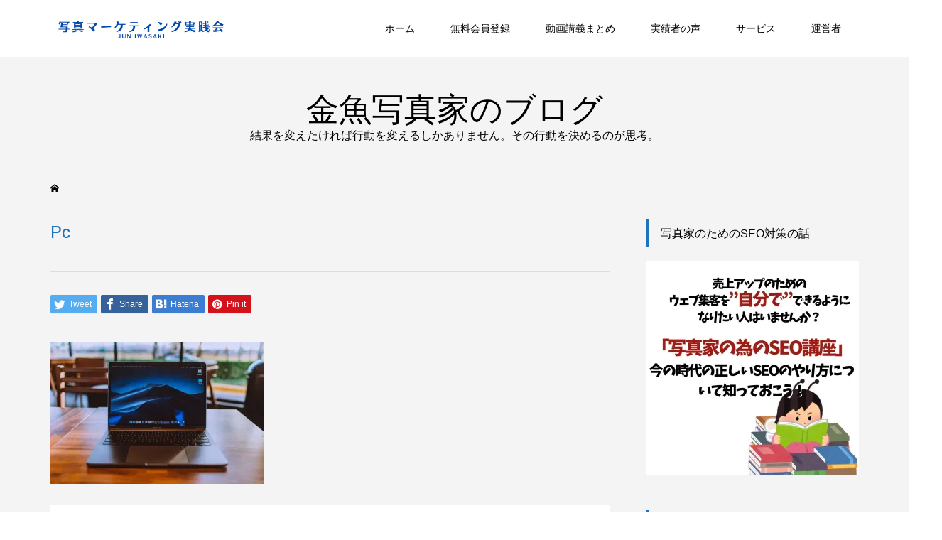

--- FILE ---
content_type: text/html; charset=UTF-8
request_url: https://juniwasaki.com/pc/
body_size: 14402
content:
<!DOCTYPE html>
<html dir="ltr" lang="ja" prefix="og: https://ogp.me/ns#">
<head prefix="og: http://ogp.me/ns# fb: http://ogp.me/ns/fb#">
<meta charset="UTF-8">
<meta name="description" content="&lt;a href=&quot;https://www.pexels.com/photo/turned-on-black-laptop-computer-on-table-2148217/&quot; target=&quot;_blank&quot; rel=&quot;noopener&quot;&gt;Luis Quintero&lt;/a&gt; at Pexels">
<meta name="viewport" content="width=device-width">
<meta property="og:type" content="article">
<meta property="og:url" content="https://juniwasaki.com/pc/">
<meta property="og:title" content="Pc - 写真マーケティング実践会">
<meta property="og:description" content="&lt;a href=&quot;https://www.pexels.com/photo/turned-on-black-laptop-computer-on-table-2148217/&quot; target=&quot;_blank&quot; rel=&quot;noopener&quot;&gt;Luis Quintero&lt;/a&gt; at Pexels">
<meta property="og:site_name" content="写真マーケティング実践会">
<meta property="og:image" content="https://i0.wp.com/juniwasaki.com/wp-content/uploads/2022/01/写真マーケティング実践会.jpg?fit=1200%2C630&amp;ssl=1">
<meta property="og:image:secure_url" content="https://i0.wp.com/juniwasaki.com/wp-content/uploads/2022/01/写真マーケティング実践会.jpg?fit=1200%2C630&amp;ssl=1"> 
<meta property="og:image:width" content="1200"> 
<meta property="og:image:height" content="630">
<meta property="fb:app_id" content="380493980248863">
<meta name="twitter:card" content="summary">
<meta name="twitter:site" content="@juniwasaki52">
<meta name="twitter:creator" content="juniwasaki52">
<meta name="twitter:title" content="Pc - 写真マーケティング実践会">
<meta property="twitter:description" content="&lt;a href=&quot;https://www.pexels.com/photo/turned-on-black-laptop-computer-on-table-2148217/&quot; target=&quot;_blank&quot; rel=&quot;noopener&quot;&gt;Luis Quintero&lt;/a&gt; at Pexels">
<meta name="twitter:image:src" content="https://i0.wp.com/juniwasaki.com/wp-content/uploads/2022/01/写真マーケティング実践会.jpg?resize=300%2C300&amp;ssl=1">
<title>Pc - 写真マーケティング実践会</title>

		<!-- All in One SEO 4.5.8 - aioseo.com -->
		<meta name="description" content="Luis Quintero at Pexels" />
		<meta name="robots" content="max-image-preview:large" />
		<meta name="google-site-verification" content="UA-60028741-1" />
		<meta name="p:domain_verify" content="fee4107d04e5a53db4fdad85cd5fd6c7" />
		<link rel="canonical" href="https://juniwasaki.com/pc/" />
		<meta name="generator" content="All in One SEO (AIOSEO) 4.5.8" />

		<!-- Global site tag (gtag.js) - Google Analytics -->
<script async src="https://www.googletagmanager.com/gtag/js?id=UA-60028741-1"></script>
<script>
 window.dataLayer = window.dataLayer || [];
 function gtag(){dataLayer.push(arguments);}
 gtag('js', new Date());

 gtag('config', 'UA-60028741-1');
</script>

<meta name="p:domain_verify" content="3e34306951a3ac190581ef975dd69e96"/>
<!-- Twitter conversion tracking base code -->
<script>
!function(e,t,n,s,u,a){e.twq||(s=e.twq=function(){s.exe?s.exe.apply(s,arguments):s.queue.push(arguments);
},s.version='1.1',s.queue=[],u=t.createElement(n),u.async=!0,u.src='https://static.ads-twitter.com/uwt.js',
a=t.getElementsByTagName(n)[0],a.parentNode.insertBefore(u,a))}(window,document,'script');
twq('config','o6vl1');
</script>
<!-- End Twitter conversion tracking base code -->
		<meta property="og:locale" content="ja_JP" />
		<meta property="og:site_name" content="金魚写真家　岩崎潤" />
		<meta property="og:type" content="article" />
		<meta property="og:title" content="Pc - 写真マーケティング実践会" />
		<meta property="og:description" content="Luis Quintero at Pexels" />
		<meta property="og:url" content="https://juniwasaki.com/pc/" />
		<meta property="og:image" content="https://juniwasaki.com/wp-content/uploads/2021/09/88A4556.jpg" />
		<meta property="og:image:secure_url" content="https://juniwasaki.com/wp-content/uploads/2021/09/88A4556.jpg" />
		<meta property="og:image:width" content="1920" />
		<meta property="og:image:height" content="1280" />
		<meta property="article:published_time" content="2022-03-01T00:58:23+00:00" />
		<meta property="article:modified_time" content="2022-03-01T00:58:28+00:00" />
		<meta property="article:publisher" content="https://www.facebook.com/-101668025231184" />
		<meta name="twitter:card" content="summary_large_image" />
		<meta name="twitter:site" content="@juniwasaki52" />
		<meta name="twitter:title" content="Pc - 写真マーケティング実践会" />
		<meta name="twitter:description" content="Luis Quintero at Pexels" />
		<meta name="twitter:creator" content="@juniwasaki52" />
		<meta name="twitter:image" content="https://juniwasaki.com/wp-content/uploads/2021/09/88A4556.jpg" />
		<script type="application/ld+json" class="aioseo-schema">
			{"@context":"https:\/\/schema.org","@graph":[{"@type":"BreadcrumbList","@id":"https:\/\/juniwasaki.com\/pc\/#breadcrumblist","itemListElement":[{"@type":"ListItem","@id":"https:\/\/juniwasaki.com\/#listItem","position":1,"name":"\u5bb6","item":"https:\/\/juniwasaki.com\/","nextItem":"https:\/\/juniwasaki.com\/pc\/#listItem"},{"@type":"ListItem","@id":"https:\/\/juniwasaki.com\/pc\/#listItem","position":2,"name":"Pc","previousItem":"https:\/\/juniwasaki.com\/#listItem"}]},{"@type":"ItemPage","@id":"https:\/\/juniwasaki.com\/pc\/#itempage","url":"https:\/\/juniwasaki.com\/pc\/","name":"Pc - \u5199\u771f\u30de\u30fc\u30b1\u30c6\u30a3\u30f3\u30b0\u5b9f\u8df5\u4f1a","description":"Luis Quintero at Pexels","inLanguage":"ja","isPartOf":{"@id":"https:\/\/juniwasaki.com\/#website"},"breadcrumb":{"@id":"https:\/\/juniwasaki.com\/pc\/#breadcrumblist"},"author":{"@id":"https:\/\/juniwasaki.com\/author\/juniwasaki\/#author"},"creator":{"@id":"https:\/\/juniwasaki.com\/author\/juniwasaki\/#author"},"datePublished":"2022-03-01T09:58:23+09:00","dateModified":"2022-03-01T09:58:28+09:00"},{"@type":"Person","@id":"https:\/\/juniwasaki.com\/#person","name":"\u3044\u308f\u3055\u304d\u3058\u3085\u3093","image":{"@type":"ImageObject","@id":"https:\/\/juniwasaki.com\/pc\/#personImage","url":"https:\/\/secure.gravatar.com\/avatar\/0808026ad80ec8f0c9c56d92d781b578?s=96&d=mm&r=g","width":96,"height":96,"caption":"\u3044\u308f\u3055\u304d\u3058\u3085\u3093"}},{"@type":"Person","@id":"https:\/\/juniwasaki.com\/author\/juniwasaki\/#author","url":"https:\/\/juniwasaki.com\/author\/juniwasaki\/","name":"\u3044\u308f\u3055\u304d\u3058\u3085\u3093","image":{"@type":"ImageObject","@id":"https:\/\/juniwasaki.com\/pc\/#authorImage","url":"https:\/\/secure.gravatar.com\/avatar\/0808026ad80ec8f0c9c56d92d781b578?s=96&d=mm&r=g","width":96,"height":96,"caption":"\u3044\u308f\u3055\u304d\u3058\u3085\u3093"}},{"@type":"WebSite","@id":"https:\/\/juniwasaki.com\/#website","url":"https:\/\/juniwasaki.com\/","name":"\u5199\u771f\u30de\u30fc\u30b1\u30c6\u30a3\u30f3\u30b0\u5b9f\u8df5\u4f1a","description":"\u3042\u306a\u305f\u306e\u4fa1\u5024\u3068\u9b45\u529b\u3092\u304a\u5ba2\u3055\u3093\u306b\u4f1d\u3048\u3001\u4fe1\u983c\u3068\u58f2\u4e0a\u3092\u6700\u5927\u5316\u3059\u308b\u30de\u30fc\u30b1\u30c6\u30a3\u30f3\u30b0","inLanguage":"ja","publisher":{"@id":"https:\/\/juniwasaki.com\/#person"}}]}
		</script>
		<!-- All in One SEO -->

<!-- Jetpack Site Verification Tags -->
<meta name="google-site-verification" content="YjOSAvRa7QawNeK8DNvdQotlfyyxHdFGGycWzIxgS5Q" />
<meta name="p:domain_verify" content="fee4107d04e5a53db4fdad85cd5fd6c7" />
<link rel='dns-prefetch' href='//player.vimeo.com' />
<link rel='dns-prefetch' href='//www.googletagmanager.com' />
<link rel='dns-prefetch' href='//stats.wp.com' />
<link rel='dns-prefetch' href='//c0.wp.com' />
<link rel='dns-prefetch' href='//i0.wp.com' />
<link rel='dns-prefetch' href='//widgets.wp.com' />
<link rel='dns-prefetch' href='//s0.wp.com' />
<link rel='dns-prefetch' href='//0.gravatar.com' />
<link rel='dns-prefetch' href='//1.gravatar.com' />
<link rel='dns-prefetch' href='//2.gravatar.com' />
<link rel='stylesheet' id='sbi_styles-css' href='https://juniwasaki.com/wp-content/plugins/instagram-feed/css/sbi-styles.min.css?ver=6.2.9' type='text/css' media='all' />
<link rel='stylesheet' id='vimeo-for-wordpress-public-css' href='https://juniwasaki.com/wp-content/plugins/vimeo/build/style-index.css?ver=1.2.2' type='text/css' media='all' />
<link rel='stylesheet' id='wp-block-library-css' href='https://c0.wp.com/c/6.4.7/wp-includes/css/dist/block-library/style.min.css' type='text/css' media='all' />
<style id='wp-block-library-inline-css' type='text/css'>
.has-text-align-justify{text-align:justify;}
</style>
<link rel='stylesheet' id='mediaelement-css' href='https://c0.wp.com/c/6.4.7/wp-includes/js/mediaelement/mediaelementplayer-legacy.min.css' type='text/css' media='all' />
<link rel='stylesheet' id='wp-mediaelement-css' href='https://c0.wp.com/c/6.4.7/wp-includes/js/mediaelement/wp-mediaelement.min.css' type='text/css' media='all' />
<style id='jetpack-sharing-buttons-style-inline-css' type='text/css'>
.jetpack-sharing-buttons__services-list{display:flex;flex-direction:row;flex-wrap:wrap;gap:0;list-style-type:none;margin:5px;padding:0}.jetpack-sharing-buttons__services-list.has-small-icon-size{font-size:12px}.jetpack-sharing-buttons__services-list.has-normal-icon-size{font-size:16px}.jetpack-sharing-buttons__services-list.has-large-icon-size{font-size:24px}.jetpack-sharing-buttons__services-list.has-huge-icon-size{font-size:36px}@media print{.jetpack-sharing-buttons__services-list{display:none!important}}.editor-styles-wrapper .wp-block-jetpack-sharing-buttons{gap:0;padding-inline-start:0}ul.jetpack-sharing-buttons__services-list.has-background{padding:1.25em 2.375em}
</style>
<style id='pdfemb-pdf-embedder-viewer-style-inline-css' type='text/css'>
.wp-block-pdfemb-pdf-embedder-viewer{max-width:none}

</style>
<style id='classic-theme-styles-inline-css' type='text/css'>
/*! This file is auto-generated */
.wp-block-button__link{color:#fff;background-color:#32373c;border-radius:9999px;box-shadow:none;text-decoration:none;padding:calc(.667em + 2px) calc(1.333em + 2px);font-size:1.125em}.wp-block-file__button{background:#32373c;color:#fff;text-decoration:none}
</style>
<style id='global-styles-inline-css' type='text/css'>
body{--wp--preset--color--black: #000000;--wp--preset--color--cyan-bluish-gray: #abb8c3;--wp--preset--color--white: #ffffff;--wp--preset--color--pale-pink: #f78da7;--wp--preset--color--vivid-red: #cf2e2e;--wp--preset--color--luminous-vivid-orange: #ff6900;--wp--preset--color--luminous-vivid-amber: #fcb900;--wp--preset--color--light-green-cyan: #7bdcb5;--wp--preset--color--vivid-green-cyan: #00d084;--wp--preset--color--pale-cyan-blue: #8ed1fc;--wp--preset--color--vivid-cyan-blue: #0693e3;--wp--preset--color--vivid-purple: #9b51e0;--wp--preset--gradient--vivid-cyan-blue-to-vivid-purple: linear-gradient(135deg,rgba(6,147,227,1) 0%,rgb(155,81,224) 100%);--wp--preset--gradient--light-green-cyan-to-vivid-green-cyan: linear-gradient(135deg,rgb(122,220,180) 0%,rgb(0,208,130) 100%);--wp--preset--gradient--luminous-vivid-amber-to-luminous-vivid-orange: linear-gradient(135deg,rgba(252,185,0,1) 0%,rgba(255,105,0,1) 100%);--wp--preset--gradient--luminous-vivid-orange-to-vivid-red: linear-gradient(135deg,rgba(255,105,0,1) 0%,rgb(207,46,46) 100%);--wp--preset--gradient--very-light-gray-to-cyan-bluish-gray: linear-gradient(135deg,rgb(238,238,238) 0%,rgb(169,184,195) 100%);--wp--preset--gradient--cool-to-warm-spectrum: linear-gradient(135deg,rgb(74,234,220) 0%,rgb(151,120,209) 20%,rgb(207,42,186) 40%,rgb(238,44,130) 60%,rgb(251,105,98) 80%,rgb(254,248,76) 100%);--wp--preset--gradient--blush-light-purple: linear-gradient(135deg,rgb(255,206,236) 0%,rgb(152,150,240) 100%);--wp--preset--gradient--blush-bordeaux: linear-gradient(135deg,rgb(254,205,165) 0%,rgb(254,45,45) 50%,rgb(107,0,62) 100%);--wp--preset--gradient--luminous-dusk: linear-gradient(135deg,rgb(255,203,112) 0%,rgb(199,81,192) 50%,rgb(65,88,208) 100%);--wp--preset--gradient--pale-ocean: linear-gradient(135deg,rgb(255,245,203) 0%,rgb(182,227,212) 50%,rgb(51,167,181) 100%);--wp--preset--gradient--electric-grass: linear-gradient(135deg,rgb(202,248,128) 0%,rgb(113,206,126) 100%);--wp--preset--gradient--midnight: linear-gradient(135deg,rgb(2,3,129) 0%,rgb(40,116,252) 100%);--wp--preset--font-size--small: 13px;--wp--preset--font-size--medium: 20px;--wp--preset--font-size--large: 36px;--wp--preset--font-size--x-large: 42px;--wp--preset--spacing--20: 0.44rem;--wp--preset--spacing--30: 0.67rem;--wp--preset--spacing--40: 1rem;--wp--preset--spacing--50: 1.5rem;--wp--preset--spacing--60: 2.25rem;--wp--preset--spacing--70: 3.38rem;--wp--preset--spacing--80: 5.06rem;--wp--preset--shadow--natural: 6px 6px 9px rgba(0, 0, 0, 0.2);--wp--preset--shadow--deep: 12px 12px 50px rgba(0, 0, 0, 0.4);--wp--preset--shadow--sharp: 6px 6px 0px rgba(0, 0, 0, 0.2);--wp--preset--shadow--outlined: 6px 6px 0px -3px rgba(255, 255, 255, 1), 6px 6px rgba(0, 0, 0, 1);--wp--preset--shadow--crisp: 6px 6px 0px rgba(0, 0, 0, 1);}:where(.is-layout-flex){gap: 0.5em;}:where(.is-layout-grid){gap: 0.5em;}body .is-layout-flow > .alignleft{float: left;margin-inline-start: 0;margin-inline-end: 2em;}body .is-layout-flow > .alignright{float: right;margin-inline-start: 2em;margin-inline-end: 0;}body .is-layout-flow > .aligncenter{margin-left: auto !important;margin-right: auto !important;}body .is-layout-constrained > .alignleft{float: left;margin-inline-start: 0;margin-inline-end: 2em;}body .is-layout-constrained > .alignright{float: right;margin-inline-start: 2em;margin-inline-end: 0;}body .is-layout-constrained > .aligncenter{margin-left: auto !important;margin-right: auto !important;}body .is-layout-constrained > :where(:not(.alignleft):not(.alignright):not(.alignfull)){max-width: var(--wp--style--global--content-size);margin-left: auto !important;margin-right: auto !important;}body .is-layout-constrained > .alignwide{max-width: var(--wp--style--global--wide-size);}body .is-layout-flex{display: flex;}body .is-layout-flex{flex-wrap: wrap;align-items: center;}body .is-layout-flex > *{margin: 0;}body .is-layout-grid{display: grid;}body .is-layout-grid > *{margin: 0;}:where(.wp-block-columns.is-layout-flex){gap: 2em;}:where(.wp-block-columns.is-layout-grid){gap: 2em;}:where(.wp-block-post-template.is-layout-flex){gap: 1.25em;}:where(.wp-block-post-template.is-layout-grid){gap: 1.25em;}.has-black-color{color: var(--wp--preset--color--black) !important;}.has-cyan-bluish-gray-color{color: var(--wp--preset--color--cyan-bluish-gray) !important;}.has-white-color{color: var(--wp--preset--color--white) !important;}.has-pale-pink-color{color: var(--wp--preset--color--pale-pink) !important;}.has-vivid-red-color{color: var(--wp--preset--color--vivid-red) !important;}.has-luminous-vivid-orange-color{color: var(--wp--preset--color--luminous-vivid-orange) !important;}.has-luminous-vivid-amber-color{color: var(--wp--preset--color--luminous-vivid-amber) !important;}.has-light-green-cyan-color{color: var(--wp--preset--color--light-green-cyan) !important;}.has-vivid-green-cyan-color{color: var(--wp--preset--color--vivid-green-cyan) !important;}.has-pale-cyan-blue-color{color: var(--wp--preset--color--pale-cyan-blue) !important;}.has-vivid-cyan-blue-color{color: var(--wp--preset--color--vivid-cyan-blue) !important;}.has-vivid-purple-color{color: var(--wp--preset--color--vivid-purple) !important;}.has-black-background-color{background-color: var(--wp--preset--color--black) !important;}.has-cyan-bluish-gray-background-color{background-color: var(--wp--preset--color--cyan-bluish-gray) !important;}.has-white-background-color{background-color: var(--wp--preset--color--white) !important;}.has-pale-pink-background-color{background-color: var(--wp--preset--color--pale-pink) !important;}.has-vivid-red-background-color{background-color: var(--wp--preset--color--vivid-red) !important;}.has-luminous-vivid-orange-background-color{background-color: var(--wp--preset--color--luminous-vivid-orange) !important;}.has-luminous-vivid-amber-background-color{background-color: var(--wp--preset--color--luminous-vivid-amber) !important;}.has-light-green-cyan-background-color{background-color: var(--wp--preset--color--light-green-cyan) !important;}.has-vivid-green-cyan-background-color{background-color: var(--wp--preset--color--vivid-green-cyan) !important;}.has-pale-cyan-blue-background-color{background-color: var(--wp--preset--color--pale-cyan-blue) !important;}.has-vivid-cyan-blue-background-color{background-color: var(--wp--preset--color--vivid-cyan-blue) !important;}.has-vivid-purple-background-color{background-color: var(--wp--preset--color--vivid-purple) !important;}.has-black-border-color{border-color: var(--wp--preset--color--black) !important;}.has-cyan-bluish-gray-border-color{border-color: var(--wp--preset--color--cyan-bluish-gray) !important;}.has-white-border-color{border-color: var(--wp--preset--color--white) !important;}.has-pale-pink-border-color{border-color: var(--wp--preset--color--pale-pink) !important;}.has-vivid-red-border-color{border-color: var(--wp--preset--color--vivid-red) !important;}.has-luminous-vivid-orange-border-color{border-color: var(--wp--preset--color--luminous-vivid-orange) !important;}.has-luminous-vivid-amber-border-color{border-color: var(--wp--preset--color--luminous-vivid-amber) !important;}.has-light-green-cyan-border-color{border-color: var(--wp--preset--color--light-green-cyan) !important;}.has-vivid-green-cyan-border-color{border-color: var(--wp--preset--color--vivid-green-cyan) !important;}.has-pale-cyan-blue-border-color{border-color: var(--wp--preset--color--pale-cyan-blue) !important;}.has-vivid-cyan-blue-border-color{border-color: var(--wp--preset--color--vivid-cyan-blue) !important;}.has-vivid-purple-border-color{border-color: var(--wp--preset--color--vivid-purple) !important;}.has-vivid-cyan-blue-to-vivid-purple-gradient-background{background: var(--wp--preset--gradient--vivid-cyan-blue-to-vivid-purple) !important;}.has-light-green-cyan-to-vivid-green-cyan-gradient-background{background: var(--wp--preset--gradient--light-green-cyan-to-vivid-green-cyan) !important;}.has-luminous-vivid-amber-to-luminous-vivid-orange-gradient-background{background: var(--wp--preset--gradient--luminous-vivid-amber-to-luminous-vivid-orange) !important;}.has-luminous-vivid-orange-to-vivid-red-gradient-background{background: var(--wp--preset--gradient--luminous-vivid-orange-to-vivid-red) !important;}.has-very-light-gray-to-cyan-bluish-gray-gradient-background{background: var(--wp--preset--gradient--very-light-gray-to-cyan-bluish-gray) !important;}.has-cool-to-warm-spectrum-gradient-background{background: var(--wp--preset--gradient--cool-to-warm-spectrum) !important;}.has-blush-light-purple-gradient-background{background: var(--wp--preset--gradient--blush-light-purple) !important;}.has-blush-bordeaux-gradient-background{background: var(--wp--preset--gradient--blush-bordeaux) !important;}.has-luminous-dusk-gradient-background{background: var(--wp--preset--gradient--luminous-dusk) !important;}.has-pale-ocean-gradient-background{background: var(--wp--preset--gradient--pale-ocean) !important;}.has-electric-grass-gradient-background{background: var(--wp--preset--gradient--electric-grass) !important;}.has-midnight-gradient-background{background: var(--wp--preset--gradient--midnight) !important;}.has-small-font-size{font-size: var(--wp--preset--font-size--small) !important;}.has-medium-font-size{font-size: var(--wp--preset--font-size--medium) !important;}.has-large-font-size{font-size: var(--wp--preset--font-size--large) !important;}.has-x-large-font-size{font-size: var(--wp--preset--font-size--x-large) !important;}
.wp-block-navigation a:where(:not(.wp-element-button)){color: inherit;}
:where(.wp-block-post-template.is-layout-flex){gap: 1.25em;}:where(.wp-block-post-template.is-layout-grid){gap: 1.25em;}
:where(.wp-block-columns.is-layout-flex){gap: 2em;}:where(.wp-block-columns.is-layout-grid){gap: 2em;}
.wp-block-pullquote{font-size: 1.5em;line-height: 1.6;}
</style>
<link rel='stylesheet' id='contact-form-7-css' href='https://juniwasaki.com/wp-content/plugins/contact-form-7/includes/css/styles.css?ver=5.9.2' type='text/css' media='all' />
<link rel='stylesheet' id='ctf_styles-css' href='https://juniwasaki.com/wp-content/plugins/custom-twitter-feeds/css/ctf-styles.min.css?ver=2.2.2' type='text/css' media='all' />
<link rel='stylesheet' id='default-icon-styles-css' href='https://juniwasaki.com/wp-content/plugins/svg-vector-icon-plugin/public/../admin/css/wordpress-svg-icon-plugin-style.min.css?ver=6.4.7' type='text/css' media='all' />
<link rel='stylesheet' id='jetpack_likes-css' href='https://c0.wp.com/p/jetpack/13.2.3/modules/likes/style.css' type='text/css' media='all' />
<link rel='stylesheet' id='famous-style-css' href='https://juniwasaki.com/wp-content/themes/famous_tcd064-2/style.css?ver=1.6' type='text/css' media='all' />
<link rel='stylesheet' id='famous-slick-css' href='https://juniwasaki.com/wp-content/themes/famous_tcd064-2/css/slick.min.css?ver=6.4.7' type='text/css' media='all' />
<script type="text/javascript" src="https://c0.wp.com/c/6.4.7/wp-includes/js/jquery/jquery.min.js" id="jquery-core-js"></script>
<script type="text/javascript" src="https://c0.wp.com/c/6.4.7/wp-includes/js/jquery/jquery-migrate.min.js" id="jquery-migrate-js"></script>
<script type="text/javascript" src="https://player.vimeo.com/api/player.js?ver=1.2.2" id="vimeo-for-wordpress-player-js"></script>

<!-- Site Kit によって追加された Google タグ（gtag.js）スニペット -->
<!-- Google アナリティクス スニペット (Site Kit が追加) -->
<script type="text/javascript" src="https://www.googletagmanager.com/gtag/js?id=G-FB6VFLBYPY" id="google_gtagjs-js" async></script>
<script type="text/javascript" id="google_gtagjs-js-after">
/* <![CDATA[ */
window.dataLayer = window.dataLayer || [];function gtag(){dataLayer.push(arguments);}
gtag("set","linker",{"domains":["juniwasaki.com"]});
gtag("js", new Date());
gtag("set", "developer_id.dZTNiMT", true);
gtag("config", "G-FB6VFLBYPY");
/* ]]> */
</script>
<link rel="https://api.w.org/" href="https://juniwasaki.com/wp-json/" /><link rel="alternate" type="application/json" href="https://juniwasaki.com/wp-json/wp/v2/media/2922" /><link rel="EditURI" type="application/rsd+xml" title="RSD" href="https://juniwasaki.com/xmlrpc.php?rsd" />
<meta name="generator" content="WordPress 6.4.7" />
<meta name="generator" content="Seriously Simple Podcasting 3.1.1" />
<link rel='shortlink' href='https://wp.me/abJefj-L8' />
<link rel="alternate" type="application/json+oembed" href="https://juniwasaki.com/wp-json/oembed/1.0/embed?url=https%3A%2F%2Fjuniwasaki.com%2Fpc%2F" />
<link rel="alternate" type="text/xml+oembed" href="https://juniwasaki.com/wp-json/oembed/1.0/embed?url=https%3A%2F%2Fjuniwasaki.com%2Fpc%2F&#038;format=xml" />
<meta name="generator" content="Site Kit by Google 1.171.0" />
<link rel="alternate" type="application/rss+xml" title="ポッドキャストの RSS フィード" href="https://juniwasaki.com/feed/podcast" />

	<style>img#wpstats{display:none}</style>
		<link rel="shortcut icon" href="https://juniwasaki.com/wp-content/uploads/2022/08/写真マーケティング実践会-ロゴ.gif">
<style>
.p-button:hover, .p-category-item:hover, .p-entry-works__pager .p-pager__item a:hover, .c-comment__form-submit:hover, c-comment__password-protected, .c-pw__btn--register, .c-pw__btn { background-color: #1e73be; }
.c-comment__tab-item.is-active a, .c-comment__tab-item a:hover, .c-comment__tab-item.is-active p { background-color: #1e73be; border-color: #1e73be; }
.c-comment__tab-item.is-active a:after, .c-comment__tab-item.is-active p:after { border-top-color: #1e73be; }
.p-breadcrumb__item a:hover, .p-social-nav a:hover, .p-gallery-modal__button:hover, .p-modal-cta__close:hover, .p-index-archive__item-category:hover, .p-widget-categories .toggle-children:hover, .p-widget .searchform #searchsubmit:hover, .p-widget-search .p-widget-search__submit:hover, .slick-arrow:hover { color: #1e73be; }
.p-button, .p-pagetop a, .p-category-item, .p-page-links > span, .p-pager__item .current, .p-page-links a:hover, .p-pager__item a:hover, .p-works-gallery__filter-item.is-active span, .slick-dots li.slick-active button, .slick-dots li:hover button { background-color: #1e73be; }
.p-headline, .p-widget__title { border-color: #1e73be; }
a:hover, .p-entry__body a:hover, .custom-html-widget a:hover, .p-author__box a:hover, a:hover .p-article__title, .p-entry-nav a:hover, .p-works-gallery__filter-item:hover span, .p-entry__body .pb_simple_table a:hover { color: #1e73be; }
.p-pagetop a:hover { background-color: #1e73be; }
.p-entry__body a, .custom-html-widget a { color: #ee3c00; }
body, input, textarea { font-family: "Segoe UI", Verdana, "游ゴシック", YuGothic, "Hiragino Kaku Gothic ProN", Meiryo, sans-serif; }
.p-logo, .p-page-header__title, .p-entry-works__title, .p-modal-cta__catch, .p-header-content__catch, .p-header-content__desc, .p-cb__item-headline, .p-index-about__image-label {
font-family: "Segoe UI", Verdana, "游ゴシック", YuGothic, "Hiragino Kaku Gothic ProN", Meiryo, sans-serif;
}
@-webkit-keyframes loading-square-loader {
	0% { box-shadow: 16px -8px rgba(153, 153, 153, 0), 32px 0 rgba(153, 153, 153, 0), 0 -16px rgba(153, 153, 153, 0), 16px -16px rgba(153, 153, 153, 0), 32px -16px rgba(153, 153, 153, 0), 0 -32px rgba(153, 153, 153, 0), 16px -32px rgba(153, 153, 153, 0), 32px -32px rgba(242, 205, 123, 0); }
	5% { box-shadow: 16px -8px rgba(153, 153, 153, 0), 32px 0 rgba(153, 153, 153, 0), 0 -16px rgba(153, 153, 153, 0), 16px -16px rgba(153, 153, 153, 0), 32px -16px rgba(153, 153, 153, 0), 0 -32px rgba(153, 153, 153, 0), 16px -32px rgba(153, 153, 153, 0), 32px -32px rgba(242, 205, 123, 0); }
	10% { box-shadow: 16px 0 rgba(153, 153, 153, 1), 32px -8px rgba(153, 153, 153, 0), 0 -16px rgba(153, 153, 153, 0), 16px -16px rgba(153, 153, 153, 0), 32px -16px rgba(153, 153, 153, 0), 0 -32px rgba(153, 153, 153, 0), 16px -32px rgba(153, 153, 153, 0), 32px -32px rgba(242, 205, 123, 0); }
	15% { box-shadow: 16px 0 rgba(153, 153, 153, 1), 32px 0 rgba(153, 153, 153, 1), 0 -24px rgba(153, 153, 153, 0), 16px -16px rgba(153, 153, 153, 0), 32px -16px rgba(153, 153, 153, 0), 0 -32px rgba(153, 153, 153, 0), 16px -32px rgba(153, 153, 153, 0), 32px -32px rgba(242, 205, 123, 0); }
	20% { box-shadow: 16px 0 rgba(153, 153, 153, 1), 32px 0 rgba(153, 153, 153, 1), 0 -16px rgba(153, 153, 153, 1), 16px -24px rgba(153, 153, 153, 0), 32px -16px rgba(153, 153, 153, 0), 0 -32px rgba(153, 153, 153, 0), 16px -32px rgba(153, 153, 153, 0), 32px -32px rgba(242, 205, 123, 0); }
	25% { box-shadow: 16px 0 rgba(153, 153, 153, 1), 32px 0 rgba(153, 153, 153, 1), 0 -16px rgba(153, 153, 153, 1), 16px -16px rgba(153, 153, 153, 1), 32px -24px rgba(153, 153, 153, 0), 0 -32px rgba(153, 153, 153, 0), 16px -32px rgba(153, 153, 153, 0), 32px -32px rgba(242, 205, 123, 0); }
	30% { box-shadow: 16px 0 rgba(153, 153, 153, 1), 32px 0 rgba(153, 153, 153, 1), 0 -16px rgba(153, 153, 153, 1), 16px -16px rgba(153, 153, 153, 1), 32px -16px rgba(153, 153, 153, 1), 0 -50px rgba(153, 153, 153, 0), 16px -32px rgba(153, 153, 153, 0), 32px -32px rgba(242, 205, 123, 0); }
	35% { box-shadow: 16px 0 rgba(153, 153, 153, 1), 32px 0 rgba(153, 153, 153, 1), 0 -16px rgba(153, 153, 153, 1), 16px -16px rgba(153, 153, 153, 1), 32px -16px rgba(153, 153, 153, 1), 0 -32px rgba(153, 153, 153, 1), 16px -50px rgba(153, 153, 153, 0), 32px -32px rgba(242, 205, 123, 0); }
	40% { box-shadow: 16px 0 rgba(153, 153, 153, 1), 32px 0 rgba(153, 153, 153, 1), 0 -16px rgba(153, 153, 153, 1), 16px -16px rgba(153, 153, 153, 1), 32px -16px rgba(153, 153, 153, 1), 0 -32px rgba(153, 153, 153, 1), 16px -32px rgba(153, 153, 153, 1), 32px -50px rgba(242, 205, 123, 0); }
	45%, 55% { box-shadow: 16px 0 rgba(153, 153, 153, 1), 32px 0 rgba(153, 153, 153, 1), 0 -16px rgba(153, 153, 153, 1), 16px -16px rgba(153, 153, 153, 1), 32px -16px rgba(153, 153, 153, 1), 0 -32px rgba(153, 153, 153, 1), 16px -32px rgba(153, 153, 153, 1), 32px -32px rgba(0, 0, 0, 1); }
	60% { box-shadow: 16px 8px rgba(153, 153, 153, 0), 32px 0 rgba(153, 153, 153, 1), 0 -16px rgba(153, 153, 153, 1), 16px -16px rgba(153, 153, 153, 1), 32px -16px rgba(153, 153, 153, 1), 0 -32px rgba(153, 153, 153, 1), 16px -32px rgba(153, 153, 153, 1), 32px -32px rgba(0, 0, 0, 1); }
	65% { box-shadow: 16px 8px rgba(153, 153, 153, 0), 32px 8px rgba(153, 153, 153, 0), 0 -16px rgba(153, 153, 153, 1), 16px -16px rgba(153, 153, 153, 1), 32px -16px rgba(153, 153, 153, 1), 0 -32px rgba(153, 153, 153, 1), 16px -32px rgba(153, 153, 153, 1), 32px -32px rgba(0, 0, 0, 1); }
	70% { box-shadow: 16px 8px rgba(153, 153, 153, 0), 32px 8px rgba(153, 153, 153, 0), 0 -8px rgba(153, 153, 153, 0), 16px -16px rgba(153, 153, 153, 1), 32px -16px rgba(153, 153, 153, 1), 0 -32px rgba(153, 153, 153, 1), 16px -32px rgba(153, 153, 153, 1), 32px -32px rgba(0, 0, 0, 1); }
	75% { box-shadow: 16px 8px rgba(153, 153, 153, 0), 32px 8px rgba(153, 153, 153, 0), 0 -8px rgba(153, 153, 153, 0), 16px -8px rgba(153, 153, 153, 0), 32px -16px rgba(153, 153, 153, 1), 0 -32px rgba(153, 153, 153, 1), 16px -32px rgba(153, 153, 153, 1), 32px -32px rgba(0, 0, 0, 1); }
	80% { box-shadow: 16px 8px rgba(153, 153, 153, 0), 32px 8px rgba(153, 153, 153, 0), 0 -8px rgba(153, 153, 153, 0), 16px -8px rgba(153, 153, 153, 0), 32px -8px rgba(153, 153, 153, 0), 0 -32px rgba(153, 153, 153, 1), 16px -32px rgba(153, 153, 153, 1), 32px -32px rgba(0, 0, 0, 1); }
	85% { box-shadow: 16px 8px rgba(153, 153, 153, 0), 32px 8px rgba(153, 153, 153, 0), 0 -8px rgba(153, 153, 153, 0), 16px -8px rgba(153, 153, 153, 0), 32px -8px rgba(153, 153, 153, 0), 0 -24px rgba(153, 153, 153, 0), 16px -32px rgba(153, 153, 153, 1), 32px -32px rgba(0, 0, 0, 1); }
	90% { box-shadow: 16px 8px rgba(153, 153, 153, 0), 32px 8px rgba(153, 153, 153, 0), 0 -8px rgba(153, 153, 153, 0), 16px -8px rgba(153, 153, 153, 0), 32px -8px rgba(153, 153, 153, 0), 0 -24px rgba(153, 153, 153, 0), 16px -24px rgba(153, 153, 153, 0), 32px -32px rgba(0, 0, 0, 1); }
	95%, 100% { box-shadow: 16px 8px rgba(153, 153, 153, 0), 32px 8px rgba(153, 153, 153, 0), 0 -8px rgba(153, 153, 153, 0), 16px -8px rgba(153, 153, 153, 0), 32px -8px rgba(153, 153, 153, 0), 0 -24px rgba(153, 153, 153, 0), 16px -24px rgba(153, 153, 153, 0), 32px -24px rgba(0, 0, 0, 0); }
}
@keyframes loading-square-loader {
	0% { box-shadow: 16px -8px rgba(153, 153, 153, 0), 32px 0 rgba(153, 153, 153, 0), 0 -16px rgba(153, 153, 153, 0), 16px -16px rgba(153, 153, 153, 0), 32px -16px rgba(153, 153, 153, 0), 0 -32px rgba(153, 153, 153, 0), 16px -32px rgba(153, 153, 153, 0), 32px -32px rgba(242, 205, 123, 0); }
	5% { box-shadow: 16px -8px rgba(153, 153, 153, 0), 32px 0 rgba(153, 153, 153, 0), 0 -16px rgba(153, 153, 153, 0), 16px -16px rgba(153, 153, 153, 0), 32px -16px rgba(153, 153, 153, 0), 0 -32px rgba(153, 153, 153, 0), 16px -32px rgba(153, 153, 153, 0), 32px -32px rgba(242, 205, 123, 0); }
	10% { box-shadow: 16px 0 rgba(153, 153, 153, 1), 32px -8px rgba(153, 153, 153, 0), 0 -16px rgba(153, 153, 153, 0), 16px -16px rgba(153, 153, 153, 0), 32px -16px rgba(153, 153, 153, 0), 0 -32px rgba(153, 153, 153, 0), 16px -32px rgba(153, 153, 153, 0), 32px -32px rgba(242, 205, 123, 0); }
	15% { box-shadow: 16px 0 rgba(153, 153, 153, 1), 32px 0 rgba(153, 153, 153, 1), 0 -24px rgba(153, 153, 153, 0), 16px -16px rgba(153, 153, 153, 0), 32px -16px rgba(153, 153, 153, 0), 0 -32px rgba(153, 153, 153, 0), 16px -32px rgba(153, 153, 153, 0), 32px -32px rgba(242, 205, 123, 0); }
	20% { box-shadow: 16px 0 rgba(153, 153, 153, 1), 32px 0 rgba(153, 153, 153, 1), 0 -16px rgba(153, 153, 153, 1), 16px -24px rgba(153, 153, 153, 0), 32px -16px rgba(153, 153, 153, 0), 0 -32px rgba(153, 153, 153, 0), 16px -32px rgba(153, 153, 153, 0), 32px -32px rgba(242, 205, 123, 0); }
	25% { box-shadow: 16px 0 rgba(153, 153, 153, 1), 32px 0 rgba(153, 153, 153, 1), 0 -16px rgba(153, 153, 153, 1), 16px -16px rgba(153, 153, 153, 1), 32px -24px rgba(153, 153, 153, 0), 0 -32px rgba(153, 153, 153, 0), 16px -32px rgba(153, 153, 153, 0), 32px -32px rgba(242, 205, 123, 0); }
	30% { box-shadow: 16px 0 rgba(153, 153, 153, 1), 32px 0 rgba(153, 153, 153, 1), 0 -16px rgba(153, 153, 153, 1), 16px -16px rgba(153, 153, 153, 1), 32px -16px rgba(153, 153, 153, 1), 0 -50px rgba(153, 153, 153, 0), 16px -32px rgba(153, 153, 153, 0), 32px -32px rgba(242, 205, 123, 0); }
	35% { box-shadow: 16px 0 rgba(153, 153, 153, 1), 32px 0 rgba(153, 153, 153, 1), 0 -16px rgba(153, 153, 153, 1), 16px -16px rgba(153, 153, 153, 1), 32px -16px rgba(153, 153, 153, 1), 0 -32px rgba(153, 153, 153, 1), 16px -50px rgba(153, 153, 153, 0), 32px -32px rgba(242, 205, 123, 0); }
	40% { box-shadow: 16px 0 rgba(153, 153, 153, 1), 32px 0 rgba(153, 153, 153, 1), 0 -16px rgba(153, 153, 153, 1), 16px -16px rgba(153, 153, 153, 1), 32px -16px rgba(153, 153, 153, 1), 0 -32px rgba(153, 153, 153, 1), 16px -32px rgba(153, 153, 153, 1), 32px -50px rgba(242, 205, 123, 0); }
	45%, 55% { box-shadow: 16px 0 rgba(153, 153, 153, 1), 32px 0 rgba(153, 153, 153, 1), 0 -16px rgba(153, 153, 153, 1), 16px -16px rgba(153, 153, 153, 1), 32px -16px rgba(153, 153, 153, 1), 0 -32px rgba(153, 153, 153, 1), 16px -32px rgba(153, 153, 153, 1), 32px -32px rgba(0, 0, 0, 1); }
	60% { box-shadow: 16px 8px rgba(153, 153, 153, 0), 32px 0 rgba(153, 153, 153, 1), 0 -16px rgba(153, 153, 153, 1), 16px -16px rgba(153, 153, 153, 1), 32px -16px rgba(153, 153, 153, 1), 0 -32px rgba(153, 153, 153, 1), 16px -32px rgba(153, 153, 153, 1), 32px -32px rgba(0, 0, 0, 1); }
	65% { box-shadow: 16px 8px rgba(153, 153, 153, 0), 32px 8px rgba(153, 153, 153, 0), 0 -16px rgba(153, 153, 153, 1), 16px -16px rgba(153, 153, 153, 1), 32px -16px rgba(153, 153, 153, 1), 0 -32px rgba(153, 153, 153, 1), 16px -32px rgba(153, 153, 153, 1), 32px -32px rgba(0, 0, 0, 1); }
	70% { box-shadow: 16px 8px rgba(153, 153, 153, 0), 32px 8px rgba(153, 153, 153, 0), 0 -8px rgba(153, 153, 153, 0), 16px -16px rgba(153, 153, 153, 1), 32px -16px rgba(153, 153, 153, 1), 0 -32px rgba(153, 153, 153, 1), 16px -32px rgba(153, 153, 153, 1), 32px -32px rgba(0, 0, 0, 1); }
	75% { box-shadow: 16px 8px rgba(153, 153, 153, 0), 32px 8px rgba(153, 153, 153, 0), 0 -8px rgba(153, 153, 153, 0), 16px -8px rgba(153, 153, 153, 0), 32px -16px rgba(153, 153, 153, 1), 0 -32px rgba(153, 153, 153, 1), 16px -32px rgba(153, 153, 153, 1), 32px -32px rgba(0, 0, 0, 1); }
	80% { box-shadow: 16px 8px rgba(153, 153, 153, 0), 32px 8px rgba(153, 153, 153, 0), 0 -8px rgba(153, 153, 153, 0), 16px -8px rgba(153, 153, 153, 0), 32px -8px rgba(153, 153, 153, 0), 0 -32px rgba(153, 153, 153, 1), 16px -32px rgba(153, 153, 153, 1), 32px -32px rgba(0, 0, 0, 1); }
	85% { box-shadow: 16px 8px rgba(153, 153, 153, 0), 32px 8px rgba(153, 153, 153, 0), 0 -8px rgba(153, 153, 153, 0), 16px -8px rgba(153, 153, 153, 0), 32px -8px rgba(153, 153, 153, 0), 0 -24px rgba(153, 153, 153, 0), 16px -32px rgba(153, 153, 153, 1), 32px -32px rgba(0, 0, 0, 1); }
	90% { box-shadow: 16px 8px rgba(153, 153, 153, 0), 32px 8px rgba(153, 153, 153, 0), 0 -8px rgba(153, 153, 153, 0), 16px -8px rgba(153, 153, 153, 0), 32px -8px rgba(153, 153, 153, 0), 0 -24px rgba(153, 153, 153, 0), 16px -24px rgba(153, 153, 153, 0), 32px -32px rgba(0, 0, 0, 1); }
	95%, 100% { box-shadow: 16px 8px rgba(153, 153, 153, 0), 32px 8px rgba(153, 153, 153, 0), 0 -8px rgba(153, 153, 153, 0), 16px -8px rgba(153, 153, 153, 0), 32px -8px rgba(153, 153, 153, 0), 0 -24px rgba(153, 153, 153, 0), 16px -24px rgba(153, 153, 153, 0), 32px -24px rgba(0, 0, 0, 0); }
}
.c-load--type2:before { box-shadow: 16px 0 0 rgba(153, 153, 153, 1), 32px 0 0 rgba(153, 153, 153, 1), 0 -16px 0 rgba(153, 153, 153, 1), 16px -16px 0 rgba(153, 153, 153, 1), 32px -16px 0 rgba(153, 153, 153, 1), 0 -32px rgba(153, 153, 153, 1), 16px -32px rgba(153, 153, 153, 1), 32px -32px rgba(0, 0, 0, 0); }
.c-load--type2:after { background-color: rgba(0, 0, 0, 1); }
.p-hover-effect--type1:hover img { -webkit-transform: scale(1.2) rotate(2deg); -moz-transform: scale(1.2) rotate(2deg); -ms-transform: scale(1.2) rotate(2deg); transform: scale(1.2) rotate(2deg); }
.p-hover-effect--type2 img { margin-left: -8px; }
.p-hover-effect--type2:hover img { margin-left: 8px; }
.p-hover-effect--type2:hover .p-hover-effect__image { background: #000000; }
.p-hover-effect--type2:hover img { opacity: 0.5 }
.p-hover-effect--type3:hover .p-hover-effect__image { background: #000000; }
.p-hover-effect--type3:hover img { opacity: 0.5; }
.p-entry__title { font-size: 24px; }
.p-entry__title, .p-article-post__title { color: #1e73be; }
.p-entry__body { font-size: 18px; }
.p-entry__body, .p-entry__body .pb_simple_table a { color: #000000; }
.p-entry-information__title { font-size: 30px; }
.p-entry-information__title, .p-article-information__title { color: #000000; }
.p-entry-information__body, .p-entry-information__body .pb_simple_table a { color: #000000; font-size: 16px; }
.p-entry-works__title { color: #000000; font-size: 40px; }
.p-entry-works__body { color: #000000; font-size: 14px; }
.p-gallery-modal__overlay { background: rgba(0, 0, 0, 0.5); }
.p-article-voice__title { color: #000000; font-size: 16px; }
.p-entry-voice__body { color: #000000; font-size: 14px; }
.l-header__bar { background: rgba(255, 255, 255, 1); }
body.l-header__fix .is-header-fixed .l-header__bar { background: rgba(255, 255, 255, 0.8); }
.p-header__logo--text { font-size: 30px; }
.p-footer__logo--text { font-size: 30px; }
.l-header a, .p-global-nav a { color: #000000; }
.p-global-nav .sub-menu { background-color: #000000; }
.p-global-nav .sub-menu a { color: #ffffff; }
.p-global-nav .sub-menu a:hover, .p-global-nav .sub-menu .current-menu-item > a { background-color: #ee3c00; color: #ffffff; }
.p-footer-info, .p-footer__logo--text a { color: #ffffff; }
.p-footer-info.has-bg-image::after { background-color: rgba(30,115,190, 0.3); }
.p-footer-info__desc { font-size: 12px; }
.p-footer-info .p-social-nav a { color: #ffffff; }
.p-footer-info .p-social-nav a:hover { color: #ee3c00; }
.p-footer-nav__container { background-color: #ffffff; }
.p-footer-nav, .p-footer-nav li a { color: #000000; }
.p-footer-nav li a:hover { color: #666666; }
.p-copyright { background-color: #000000; color: #ffffff; }
@media (min-width: 1200px) {
	.p-global-nav a:hover, .p-global-nav > li:hover > a, .p-global-nav > li.current-menu-item > a, .p-global-nav > li.is-active > a { color: #1e73be; }
}
@media only screen and (max-width: 1199px) {
	.l-header__bar { background-color: rgba(255, 255, 255, 1); }
	.p-header__logo--text { font-size: 24px; }
	.p-global-nav { background-color: rgba(0,0,0, 1); }
	.p-global-nav a { color: #ffffff; }
	.p-global-nav a:hover, .p-global-nav .current-menu-item > a { background-color: rgba(238,60,0, 1); color: #ffffff; }
}
@media only screen and (max-width: 991px) {
	.p-footer__logo--text { font-size: 24px; }
	.p-footer-info__desc { font-size: 12px; }
	.p-entry__title { font-size: 22px; }
	.p-entry__body { font-size: 16px; }
	.p-entry-information__title { font-size: 18px; }
	.p-entry-information__body { font-size: 14px; }
	.p-entry-works__title { font-size: 34px; }
	.p-entry-works__body { font-size: 14px; }
	.p-article-voice__title { font-size: 16px; }
	.p-entry-voice__body { font-size: 14px; }
}
@media only screen and (max-width: 767px) {
	@-webkit-keyframes loading-square-loader {
		0% { box-shadow: 10px -5px rgba(153, 153, 153, 0), 20px 0 rgba(153, 153, 153, 0), 0 -10px rgba(153, 153, 153, 0), 10px -10px rgba(153, 153, 153, 0), 20px -10px rgba(153, 153, 153, 0), 0 -20px rgba(153, 153, 153, 0), 10px -20px rgba(153, 153, 153, 0), 20px -20px rgba(242, 205, 123, 0); }
		5% { box-shadow: 10px -5px rgba(153, 153, 153, 0), 20px 0 rgba(153, 153, 153, 0), 0 -10px rgba(153, 153, 153, 0), 10px -10px rgba(153, 153, 153, 0), 20px -10px rgba(153, 153, 153, 0), 0 -20px rgba(153, 153, 153, 0), 10px -20px rgba(153, 153, 153, 0), 20px -20px rgba(242, 205, 123, 0); }
		10% { box-shadow: 10px 0 rgba(153, 153, 153, 1), 20px -5px rgba(153, 153, 153, 0), 0 -10px rgba(153, 153, 153, 0), 10px -10px rgba(153, 153, 153, 0), 20px -10px rgba(153, 153, 153, 0), 0 -20px rgba(153, 153, 153, 0), 10px -20px rgba(153, 153, 153, 0), 20px -20px rgba(242, 205, 123, 0); }
		15% { box-shadow: 10px 0 rgba(153, 153, 153, 1), 20px 0 rgba(153, 153, 153, 1), 0 -15px rgba(153, 153, 153, 0), 10px -10px rgba(153, 153, 153, 0), 20px -10px rgba(153, 153, 153, 0), 0 -20px rgba(153, 153, 153, 0), 10px -20px rgba(153, 153, 153, 0), 20px -20px rgba(242, 205, 123, 0); }
		20% { box-shadow: 10px 0 rgba(153, 153, 153, 1), 20px 0 rgba(153, 153, 153, 1), 0 -10px rgba(153, 153, 153, 1), 10px -15px rgba(153, 153, 153, 0), 20px -10px rgba(153, 153, 153, 0), 0 -20px rgba(153, 153, 153, 0), 10px -20px rgba(153, 153, 153, 0), 20px -20px rgba(242, 205, 123, 0); }
		25% { box-shadow: 10px 0 rgba(153, 153, 153, 1), 20px 0 rgba(153, 153, 153, 1), 0 -10px rgba(153, 153, 153, 1), 10px -10px rgba(153, 153, 153, 1), 20px -15px rgba(153, 153, 153, 0), 0 -20px rgba(153, 153, 153, 0), 10px -20px rgba(153, 153, 153, 0), 20px -20px rgba(242, 205, 123, 0); }
		30% { box-shadow: 10px 0 rgba(153, 153, 153, 1), 20px 0 rgba(153, 153, 153, 1), 0 -10px rgba(153, 153, 153, 1), 10px -10px rgba(153, 153, 153, 1), 20px -10px rgba(153, 153, 153, 1), 0 -50px rgba(153, 153, 153, 0), 10px -20px rgba(153, 153, 153, 0), 20px -20px rgba(242, 205, 123, 0); }
		35% { box-shadow: 10px 0 rgba(153, 153, 153, 1), 20px 0 rgba(153, 153, 153, 1), 0 -10px rgba(153, 153, 153, 1), 10px -10px rgba(153, 153, 153, 1), 20px -10px rgba(153, 153, 153, 1), 0 -20px rgba(153, 153, 153, 1), 10px -50px rgba(153, 153, 153, 0), 20px -20px rgba(242, 205, 123, 0); }
		40% { box-shadow: 10px 0 rgba(153, 153, 153, 1), 20px 0 rgba(153, 153, 153, 1), 0 -10px rgba(153, 153, 153, 1), 10px -10px rgba(153, 153, 153, 1), 20px -10px rgba(153, 153, 153, 1), 0 -20px rgba(153, 153, 153, 1), 10px -20px rgba(153, 153, 153, 1), 20px -50px rgba(242, 205, 123, 0); }
		45%, 55% { box-shadow: 10px 0 rgba(153, 153, 153, 1), 20px 0 rgba(153, 153, 153, 1), 0 -10px rgba(153, 153, 153, 1), 10px -10px rgba(153, 153, 153, 1), 20px -10px rgba(153, 153, 153, 1), 0 -20px rgba(153, 153, 153, 1), 10px -20px rgba(153, 153, 153, 1), 20px -20px rgba(0, 0, 0, 1); }
		60% { box-shadow: 10px 5px rgba(153, 153, 153, 0), 20px 0 rgba(153, 153, 153, 1), 0 -10px rgba(153, 153, 153, 1), 10px -10px rgba(153, 153, 153, 1), 20px -10px rgba(153, 153, 153, 1), 0 -20px rgba(153, 153, 153, 1), 10px -20px rgba(153, 153, 153, 1), 20px -20px rgba(0, 0, 0, 1); }
		65% { box-shadow: 10px 5px rgba(153, 153, 153, 0), 20px 5px rgba(153, 153, 153, 0), 0 -10px rgba(153, 153, 153, 1), 10px -10px rgba(153, 153, 153, 1), 20px -10px rgba(153, 153, 153, 1), 0 -20px rgba(153, 153, 153, 1), 10px -20px rgba(153, 153, 153, 1), 20px -20px rgba(0, 0, 0, 1); }
		70% { box-shadow: 10px 5px rgba(153, 153, 153, 0), 20px 5px rgba(153, 153, 153, 0), 0 -5px rgba(153, 153, 153, 0), 10px -10px rgba(153, 153, 153, 1), 20px -10px rgba(153, 153, 153, 1), 0 -20px rgba(153, 153, 153, 1), 10px -20px rgba(153, 153, 153, 1), 20px -20px rgba(0, 0, 0, 1); }
		75% { box-shadow: 10px 5px rgba(153, 153, 153, 0), 20px 5px rgba(153, 153, 153, 0), 0 -5px rgba(153, 153, 153, 0), 10px -5px rgba(153, 153, 153, 0), 20px -10px rgba(153, 153, 153, 1), 0 -20px rgba(153, 153, 153, 1), 10px -20px rgba(153, 153, 153, 1), 20px -20px rgba(0, 0, 0, 1); }
		80% { box-shadow: 10px 5px rgba(153, 153, 153, 0), 20px 5px rgba(153, 153, 153, 0), 0 -5px rgba(153, 153, 153, 0), 10px -5px rgba(153, 153, 153, 0), 20px -5px rgba(153, 153, 153, 0), 0 -20px rgba(153, 153, 153, 1), 10px -20px rgba(153, 153, 153, 1), 20px -20px rgba(0, 0, 0, 1); }
		85% { box-shadow: 10px 5px rgba(153, 153, 153, 0), 20px 5px rgba(153, 153, 153, 0), 0 -5px rgba(153, 153, 153, 0), 10px -5px rgba(153, 153, 153, 0), 20px -5px rgba(153, 153, 153, 0), 0 -15px rgba(153, 153, 153, 0), 10px -20px rgba(153, 153, 153, 1), 20px -20px rgba(0, 0, 0, 1); }
		90% { box-shadow: 10px 5px rgba(153, 153, 153, 0), 20px 5px rgba(153, 153, 153, 0), 0 -5px rgba(153, 153, 153, 0), 10px -5px rgba(153, 153, 153, 0), 20px -5px rgba(153, 153, 153, 0), 0 -15px rgba(153, 153, 153, 0), 10px -15px rgba(153, 153, 153, 0), 20px -20px rgba(0, 0, 0, 1); }
		95%, 100% { box-shadow: 10px 5px rgba(153, 153, 153, 0), 20px 5px rgba(153, 153, 153, 0), 0 -5px rgba(153, 153, 153, 0), 10px -5px rgba(153, 153, 153, 0), 20px -5px rgba(153, 153, 153, 0), 0 -15px rgba(153, 153, 153, 0), 10px -15px rgba(153, 153, 153, 0), 20px -15px rgba(0, 0, 0, 0); }
	}
	@keyframes loading-square-loader {
		0% { box-shadow: 10px -5px rgba(153, 153, 153, 0), 20px 0 rgba(153, 153, 153, 0), 0 -10px rgba(153, 153, 153, 0), 10px -10px rgba(153, 153, 153, 0), 20px -10px rgba(153, 153, 153, 0), 0 -20px rgba(153, 153, 153, 0), 10px -20px rgba(153, 153, 153, 0), 20px -20px rgba(242, 205, 123, 0); }
		5% { box-shadow: 10px -5px rgba(153, 153, 153, 0), 20px 0 rgba(153, 153, 153, 0), 0 -10px rgba(153, 153, 153, 0), 10px -10px rgba(153, 153, 153, 0), 20px -10px rgba(153, 153, 153, 0), 0 -20px rgba(153, 153, 153, 0), 10px -20px rgba(153, 153, 153, 0), 20px -20px rgba(242, 205, 123, 0); }
		10% { box-shadow: 10px 0 rgba(153, 153, 153, 1), 20px -5px rgba(153, 153, 153, 0), 0 -10px rgba(153, 153, 153, 0), 10px -10px rgba(153, 153, 153, 0), 20px -10px rgba(153, 153, 153, 0), 0 -20px rgba(153, 153, 153, 0), 10px -20px rgba(153, 153, 153, 0), 20px -20px rgba(242, 205, 123, 0); }
		15% { box-shadow: 10px 0 rgba(153, 153, 153, 1), 20px 0 rgba(153, 153, 153, 1), 0 -15px rgba(153, 153, 153, 0), 10px -10px rgba(153, 153, 153, 0), 20px -10px rgba(153, 153, 153, 0), 0 -20px rgba(153, 153, 153, 0), 10px -20px rgba(153, 153, 153, 0), 20px -20px rgba(242, 205, 123, 0); }
		20% { box-shadow: 10px 0 rgba(153, 153, 153, 1), 20px 0 rgba(153, 153, 153, 1), 0 -10px rgba(153, 153, 153, 1), 10px -15px rgba(153, 153, 153, 0), 20px -10px rgba(153, 153, 153, 0), 0 -20px rgba(153, 153, 153, 0), 10px -20px rgba(153, 153, 153, 0), 20px -20px rgba(242, 205, 123, 0); }
		25% { box-shadow: 10px 0 rgba(153, 153, 153, 1), 20px 0 rgba(153, 153, 153, 1), 0 -10px rgba(153, 153, 153, 1), 10px -10px rgba(153, 153, 153, 1), 20px -15px rgba(153, 153, 153, 0), 0 -20px rgba(153, 153, 153, 0), 10px -20px rgba(153, 153, 153, 0), 20px -20px rgba(242, 205, 123, 0); }
		30% { box-shadow: 10px 0 rgba(153, 153, 153, 1), 20px 0 rgba(153, 153, 153, 1), 0 -10px rgba(153, 153, 153, 1), 10px -10px rgba(153, 153, 153, 1), 20px -10px rgba(153, 153, 153, 1), 0 -50px rgba(153, 153, 153, 0), 10px -20px rgba(153, 153, 153, 0), 20px -20px rgba(242, 205, 123, 0); }
		35% { box-shadow: 10px 0 rgba(153, 153, 153, 1), 20px 0 rgba(153, 153, 153, 1), 0 -10px rgba(153, 153, 153, 1), 10px -10px rgba(153, 153, 153, 1), 20px -10px rgba(153, 153, 153, 1), 0 -20px rgba(153, 153, 153, 1), 10px -50px rgba(153, 153, 153, 0), 20px -20px rgba(242, 205, 123, 0); }
		40% { box-shadow: 10px 0 rgba(153, 153, 153, 1), 20px 0 rgba(153, 153, 153, 1), 0 -10px rgba(153, 153, 153, 1), 10px -10px rgba(153, 153, 153, 1), 20px -10px rgba(153, 153, 153, 1), 0 -20px rgba(153, 153, 153, 1), 10px -20px rgba(153, 153, 153, 1), 20px -50px rgba(242, 205, 123, 0); }
		45%, 55% { box-shadow: 10px 0 rgba(153, 153, 153, 1), 20px 0 rgba(153, 153, 153, 1), 0 -10px rgba(153, 153, 153, 1), 10px -10px rgba(153, 153, 153, 1), 20px -10px rgba(153, 153, 153, 1), 0 -20px rgba(153, 153, 153, 1), 10px -20px rgba(153, 153, 153, 1), 20px -20px rgba(0, 0, 0, 1); }
		60% { box-shadow: 10px 5px rgba(153, 153, 153, 0), 20px 0 rgba(153, 153, 153, 1), 0 -10px rgba(153, 153, 153, 1), 10px -10px rgba(153, 153, 153, 1), 20px -10px rgba(153, 153, 153, 1), 0 -20px rgba(153, 153, 153, 1), 10px -20px rgba(153, 153, 153, 1), 20px -20px rgba(0, 0, 0, 1); }
		65% { box-shadow: 10px 5px rgba(153, 153, 153, 0), 20px 5px rgba(153, 153, 153, 0), 0 -10px rgba(153, 153, 153, 1), 10px -10px rgba(153, 153, 153, 1), 20px -10px rgba(153, 153, 153, 1), 0 -20px rgba(153, 153, 153, 1), 10px -20px rgba(153, 153, 153, 1), 20px -20px rgba(0, 0, 0, 1); }
		70% { box-shadow: 10px 5px rgba(153, 153, 153, 0), 20px 5px rgba(153, 153, 153, 0), 0 -5px rgba(153, 153, 153, 0), 10px -10px rgba(153, 153, 153, 1), 20px -10px rgba(153, 153, 153, 1), 0 -20px rgba(153, 153, 153, 1), 10px -20px rgba(153, 153, 153, 1), 20px -20px rgba(0, 0, 0, 1); }
		75% { box-shadow: 10px 5px rgba(153, 153, 153, 0), 20px 5px rgba(153, 153, 153, 0), 0 -5px rgba(153, 153, 153, 0), 10px -5px rgba(153, 153, 153, 0), 20px -10px rgba(153, 153, 153, 1), 0 -20px rgba(153, 153, 153, 1), 10px -20px rgba(153, 153, 153, 1), 20px -20px rgba(0, 0, 0, 1); }
		80% { box-shadow: 10px 5px rgba(153, 153, 153, 0), 20px 5px rgba(153, 153, 153, 0), 0 -5px rgba(153, 153, 153, 0), 10px -5px rgba(153, 153, 153, 0), 20px -5px rgba(153, 153, 153, 0), 0 -20px rgba(153, 153, 153, 1), 10px -20px rgba(153, 153, 153, 1), 20px -20px rgba(0, 0, 0, 1); }
		85% { box-shadow: 10px 5px rgba(153, 153, 153, 0), 20px 5px rgba(153, 153, 153, 0), 0 -5px rgba(153, 153, 153, 0), 10px -5px rgba(153, 153, 153, 0), 20px -5px rgba(153, 153, 153, 0), 0 -15px rgba(153, 153, 153, 0), 10px -20px rgba(153, 153, 153, 1), 20px -20px rgba(0, 0, 0, 1); }
		90% { box-shadow: 10px 5px rgba(153, 153, 153, 0), 20px 5px rgba(153, 153, 153, 0), 0 -5px rgba(153, 153, 153, 0), 10px -5px rgba(153, 153, 153, 0), 20px -5px rgba(153, 153, 153, 0), 0 -15px rgba(153, 153, 153, 0), 10px -15px rgba(153, 153, 153, 0), 20px -20px rgba(0, 0, 0, 1); }
		95%, 100% { box-shadow: 10px 5px rgba(153, 153, 153, 0), 20px 5px rgba(153, 153, 153, 0), 0 -5px rgba(153, 153, 153, 0), 10px -5px rgba(153, 153, 153, 0), 20px -5px rgba(153, 153, 153, 0), 0 -15px rgba(153, 153, 153, 0), 10px -15px rgba(153, 153, 153, 0), 20px -15px rgba(0, 0, 0, 0); }
	}
	.c-load--type2:before { box-shadow: 10px 0 0 rgba(153, 153, 153, 1), 20px 0 0 rgba(153, 153, 153, 1), 0 -10px 0 rgba(153, 153, 153, 1), 10px -10px 0 rgba(153, 153, 153, 1), 20px -10px 0 rgba(153, 153, 153, 1), 0 -20px rgba(153, 153, 153, 1), 10px -20px rgba(153, 153, 153, 1), 20px -20px rgba(0, 0, 0, 0); }
}
</style>
<style type="text/css">
.p-modal-cta { background-color: rgba(0, 0, 0, 0.6); }
.p-modal-cta__catch { color: #000000; font-size: 36px; text-align: center; }
.p-modal-cta__desc { color: #000000; font-size: 16px; text-align: center; }
.p-modal-cta__button .p-button { background-color: #ee3c00; color: #ffffff; }
.p-modal-cta__button .p-button:hover { background-color: #000000; color: #ffffff; }
@media only screen and (max-width: 991px) {
	.p-modal-cta__catch { font-size: 24px; }
	.p-modal-cta__desc { font-size: 14px; }
}
</style>
<style type="text/css">

</style>
<link rel="icon" href="https://i0.wp.com/juniwasaki.com/wp-content/uploads/2021/11/cropped-E1BEEDBB-63D7-47ED-9647-08C8634592C1.jpg?fit=32%2C32&#038;ssl=1" sizes="32x32" />
<link rel="icon" href="https://i0.wp.com/juniwasaki.com/wp-content/uploads/2021/11/cropped-E1BEEDBB-63D7-47ED-9647-08C8634592C1.jpg?fit=192%2C192&#038;ssl=1" sizes="192x192" />
<link rel="apple-touch-icon" href="https://i0.wp.com/juniwasaki.com/wp-content/uploads/2021/11/cropped-E1BEEDBB-63D7-47ED-9647-08C8634592C1.jpg?fit=180%2C180&#038;ssl=1" />
<meta name="msapplication-TileImage" content="https://i0.wp.com/juniwasaki.com/wp-content/uploads/2021/11/cropped-E1BEEDBB-63D7-47ED-9647-08C8634592C1.jpg?fit=270%2C270&#038;ssl=1" />
</head>
<body class="attachment attachment-template-default single single-attachment postid-2922 attachmentid-2922 attachment-jpeg l-sidebar--type2 l-header--type2 l-header--type2--mobile l-header__fix l-header__fix--mobile">
<header id="js-header" class="l-header">
	<div class="l-header__bar p-header__bar">
		<div class="p-header__bar__inner l-inner">
			<div class="p-logo p-header__logo p-header__logo--retina">
				<a href="https://juniwasaki.com/"><img src="https://i0.wp.com/juniwasaki.com/wp-content/uploads/2021/10/juniwasaki-8.png?fit=510%2C60&amp;ssl=1" alt="写真マーケティング実践会" width="255"></a>
			</div>
			<div class="p-logo p-header__logo--mobile p-header__logo--retina">
				<a href="https://juniwasaki.com/"><img src="https://i0.wp.com/juniwasaki.com/wp-content/uploads/2021/10/juniwasaki-8.png?fit=510%2C60&amp;ssl=1" alt="写真マーケティング実践会" width="255"></a>
			</div>
			<a href="#" id="js-menu-button" class="p-menu-button c-menu-button"></a>
<nav class="p-global-nav__container"><ul id="js-global-nav" class="p-global-nav"><li id="menu-item-2003" class="menu-item menu-item-type-custom menu-item-object-custom menu-item-home menu-item-2003"><a href="https://juniwasaki.com/">ホーム<span></span></a></li>
<li id="menu-item-1984" class="menu-item menu-item-type-post_type menu-item-object-page menu-item-1984"><a href="https://juniwasaki.com/free-member-register/">無料会員登録<span></span></a></li>
<li id="menu-item-1938" class="menu-item menu-item-type-post_type menu-item-object-page menu-item-has-children menu-item-1938"><a href="https://juniwasaki.com/course/">動画講義まとめ<span></span></a>
<ul class="sub-menu">
	<li id="menu-item-32" class="menu-item menu-item-type-custom menu-item-object-custom menu-item-32"><a href="#cb_3">いわさき写真教室<span></span></a></li>
</ul>
</li>
<li id="menu-item-35" class="menu-item menu-item-type-custom menu-item-object-custom menu-item-35"><a href="#cb_5">実績者の声<span></span></a></li>
<li id="menu-item-1995" class="menu-item menu-item-type-post_type menu-item-object-page menu-item-1995"><a href="https://juniwasaki.com/service/">サービス<span></span></a></li>
<li id="menu-item-371" class="menu-item menu-item-type-post_type menu-item-object-page menu-item-has-children menu-item-371"><a href="https://juniwasaki.com/profile/">運営者<span></span></a>
<ul class="sub-menu">
	<li id="menu-item-389" class="menu-item menu-item-type-post_type menu-item-object-page menu-item-389"><a href="https://juniwasaki.com/info/">お問い合わせ<span></span></a></li>
	<li id="menu-item-844" class="menu-item menu-item-type-post_type menu-item-object-page menu-item-privacy-policy menu-item-844"><a rel="privacy-policy" href="https://juniwasaki.com/privacy-policy-2/">プライバシーポリシー<span></span></a></li>
	<li id="menu-item-845" class="menu-item menu-item-type-post_type menu-item-object-page menu-item-845"><a href="https://juniwasaki.com/law/">特定商取引に関する表示<span></span></a></li>
</ul>
</li>
</ul></nav>		</div>
	</div>
</header>
<main class="l-main">
	<header id="js-page-header" class="p-page-header">
		<div class="p-page-header__inner l-inner">
			<h1 class="p-page-header__title">金魚写真家のブログ</h1>
			<p class="p-page-header__desc">結果を変えたければ行動を変えるしかありません。その行動を決めるのが思考。</p>
		</div>
	</header>
	<div class="p-breadcrumb c-breadcrumb">
		<ul class="p-breadcrumb__inner c-breadcrumb__inner l-inner" itemscope itemtype="http://schema.org/BreadcrumbList">
			<li class="p-breadcrumb__item c-breadcrumb__item p-breadcrumb__item--home c-breadcrumb__item--home" itemprop="itemListElement" itemscope itemtype="http://schema.org/ListItem">
				<a href="https://juniwasaki.com/" itemprop="item"><span itemprop="name">HOME</span></a>
				<meta itemprop="position" content="1" />
			</li>
		</ul>
	</div>
	<div class="l-inner l-2columns">
		<article class="p-entry l-primary">
			<h1 class="p-entry__title">Pc</h1>
			<div class="p-entry__inner">
				<ul class="p-entry__share c-share u-clearfix c-share--sm c-share--color">
					<li class="c-share__btn c-share__btn--twitter">
						<a href="http://twitter.com/share?text=Pc&url=https%3A%2F%2Fjuniwasaki.com%2Fpc%2F&via=juniwasaki52&tw_p=tweetbutton&related=juniwasaki52" onclick="javascript:window.open(this.href, '', 'menubar=no,toolbar=no,resizable=yes,scrollbars=yes,height=400,width=600');return false;">
							<i class="c-share__icn c-share__icn--twitter"></i>
							<span class="c-share__title">Tweet</span>
						</a>
					</li>
					<li class="c-share__btn c-share__btn--facebook">
						<a href="//www.facebook.com/sharer/sharer.php?u=https://juniwasaki.com/pc/&amp;t=Pc" rel="nofollow" target="_blank">
							<i class="c-share__icn c-share__icn--facebook"></i>
							<span class="c-share__title">Share</span>
						</a>
					</li>
					<li class="c-share__btn c-share__btn--hatebu">
						<a href="http://b.hatena.ne.jp/add?mode=confirm&url=https%3A%2F%2Fjuniwasaki.com%2Fpc%2F" onclick="javascript:window.open(this.href, '', 'menubar=no,toolbar=no,resizable=yes,scrollbars=yes,height=400,width=510');return false;">
							<i class="c-share__icn c-share__icn--hatebu"></i>
							<span class="c-share__title">Hatena</span>
						</a>
					</li>
					<li class="c-share__btn c-share__btn--pinterest">
						<a href="https://www.pinterest.com/pin/create/button/?url=https%3A%2F%2Fjuniwasaki.com%2Fpc%2F&media=https://i0.wp.com/juniwasaki.com/wp-content/uploads/2022/03/pc_1646096303-scaled.jpeg?fit=2560%2C1707&ssl=1&description=Pc" rel="nofollow" target="_blank">
							<i class="c-share__icn c-share__icn--pinterest"></i>
							<span class="c-share__title">Pin it</span>
						</a>
					</li>
				</ul>
				<div class="p-entry__body">
<p class="attachment"><a href='https://i0.wp.com/juniwasaki.com/wp-content/uploads/2022/03/pc_1646096303-scaled.jpeg?ssl=1'><img fetchpriority="high" decoding="async" width="300" height="200" src="https://i0.wp.com/juniwasaki.com/wp-content/uploads/2022/03/pc_1646096303-scaled.jpeg?fit=300%2C200&amp;ssl=1" class="attachment-medium size-medium" alt="" /></a></p>
				</div>
				<div class="p-author__box">
					<div class="p-author__thumbnail">
						<a class="p-author__thumbnail__link p-hover-effect--type3" href="https://juniwasaki.com/author/juniwasaki/">
							<div class="p-hover-effect__image js-object-fit-cover"><img alt='いわさきじゅん' src='https://juniwasaki.com/wp-content/uploads/2022/03/いわさきじゅん_avatar_1646193410-300x300.jpg' class='avatar avatar-300 photo' height='300' width='300' /></div>
						</a>
					</div>
					<div class="p-author__info">
						<a class="p-author__link" href="https://juniwasaki.com/author/juniwasaki/">記事一覧</a>
						<h3 class="p-author__title">いわさきじゅん</h3>
						<p class="p-author__desc">いわさき写真教室　主宰。主に写真家、ひとり経営者向けにマーケティングなどを教えたりしています。</p>
						<ul class="p-social-nav"><li class="p-social-nav__item p-social-nav__item--url"><a href="http://juniwasaki.com" target="_blank"></a></li><li class="p-social-nav__item p-social-nav__item--facebook"><a href="https://www.facebook.com/juniwasaki5228/" target="_blank"></a></li><li class="p-social-nav__item p-social-nav__item--twitter"><a href="https://twitter.com/juniwasaki52" target="_blank"></a></li><li class="p-social-nav__item p-social-nav__item--instagram"><a href="https://www.instagram.com/photo_marketing_club/" target="_blank"></a></li><li class="p-social-nav__item p-social-nav__item--pinterest"><a href="https://www.pinterest.jp/Jun_Iwasaki/" target="_blank"></a></li><li class="p-social-nav__item p-social-nav__item--youtube"><a href="https://www.youtube.com/channel/UCh45-eTiXz4tIzhilU8SFjQ" target="_blank"></a></li><li class="p-social-nav__item p-social-nav__item--contact"><a href="https://lin.ee/2fDcdOU" target="_blank"></a></li></ul>
					</div>
				</div>
				<ul class="p-entry__share c-share u-clearfix c-share--sm c-share--color">
					<li class="c-share__btn c-share__btn--twitter">
						<a href="http://twitter.com/share?text=Pc&url=https%3A%2F%2Fjuniwasaki.com%2Fpc%2F&via=juniwasaki52&tw_p=tweetbutton&related=juniwasaki52" onclick="javascript:window.open(this.href, '', 'menubar=no,toolbar=no,resizable=yes,scrollbars=yes,height=400,width=600');return false;">
							<i class="c-share__icn c-share__icn--twitter"></i>
							<span class="c-share__title">Tweet</span>
						</a>
					</li>
					<li class="c-share__btn c-share__btn--facebook">
						<a href="//www.facebook.com/sharer/sharer.php?u=https://juniwasaki.com/pc/&amp;t=Pc" rel="nofollow" target="_blank">
							<i class="c-share__icn c-share__icn--facebook"></i>
							<span class="c-share__title">Share</span>
						</a>
					</li>
					<li class="c-share__btn c-share__btn--hatebu">
						<a href="http://b.hatena.ne.jp/add?mode=confirm&url=https%3A%2F%2Fjuniwasaki.com%2Fpc%2F" onclick="javascript:window.open(this.href, '', 'menubar=no,toolbar=no,resizable=yes,scrollbars=yes,height=400,width=510');return false;">
							<i class="c-share__icn c-share__icn--hatebu"></i>
							<span class="c-share__title">Hatena</span>
						</a>
					</li>
					<li class="c-share__btn c-share__btn--pinterest">
						<a href="https://www.pinterest.com/pin/create/button/?url=https%3A%2F%2Fjuniwasaki.com%2Fpc%2F&media=https://i0.wp.com/juniwasaki.com/wp-content/uploads/2022/03/pc_1646096303-scaled.jpeg?fit=2560%2C1707&ssl=1&description=Pc" rel="nofollow" target="_blank">
							<i class="c-share__icn c-share__icn--pinterest"></i>
							<span class="c-share__title">Pin it</span>
						</a>
					</li>
				</ul>
				<ul class="p-entry__meta c-meta-box u-clearfix">
					<li class="c-meta-box__item c-meta-box__item--category"></li>														</ul>
			</div>
			<section class="p-entry__related">
				<h2 class="p-headline">こちら一緒にどうぞ</h2>
				<div class="p-entry__related-items">
					<article class="p-entry__related-item">
						<a class="p-hover-effect--type3" href="https://juniwasaki.com/profile-must01/">
							<div class="p-entry__related-item__thumbnail p-hover-effect__image js-object-fit-cover">
								<img width="550" height="380" src="https://i0.wp.com/juniwasaki.com/wp-content/uploads/2021/08/pexels-photo-360624.jpeg?resize=550%2C380&amp;ssl=1" class="attachment-size2 size-size2 wp-post-image" alt="brown gift box" decoding="async" />
							</div>
							<h3 class="p-entry__related-item__title p-article__title">【無料プレゼント】〇〇集客とか色々と流行っておりますけど、...</h3>
						</a>
					</article>
					<article class="p-entry__related-item">
						<a class="p-hover-effect--type3" href="https://juniwasaki.com/attracting-customers-on-social-networking-sites-and-for-free/">
							<div class="p-entry__related-item__thumbnail p-hover-effect__image js-object-fit-cover">
								<img width="550" height="380" src="https://i0.wp.com/juniwasaki.com/wp-content/uploads/2021/08/pexels-photo-7564198.jpeg?resize=550%2C380&amp;ssl=1" class="attachment-size2 size-size2 wp-post-image" alt="wood marketing art dark" decoding="async" loading="lazy" />
							</div>
							<h3 class="p-entry__related-item__title p-article__title">SNS集客・無料集客は、実はあなたにとって逆に大きなマイナスに...</h3>
						</a>
					</article>
					<article class="p-entry__related-item">
						<a class="p-hover-effect--type3" href="https://juniwasaki.com/peak-end-rule/">
							<div class="p-entry__related-item__thumbnail p-hover-effect__image js-object-fit-cover">
								<img width="550" height="380" src="https://i0.wp.com/juniwasaki.com/wp-content/uploads/2021/03/pexels-photo-326235.jpeg?resize=550%2C380&amp;ssl=1" class="attachment-size2 size-size2 wp-post-image" alt="scenic view of mountains against sky" decoding="async" loading="lazy" />
							</div>
							<h3 class="p-entry__related-item__title p-article__title">感情MAXの時と最後しか覚えていない「ピークエンドの法則」</h3>
						</a>
					</article>
					<article class="p-entry__related-item">
						<a class="p-hover-effect--type3" href="https://juniwasaki.com/listing-ad-2-5/">
							<div class="p-entry__related-item__thumbnail p-hover-effect__image js-object-fit-cover">
								<img width="550" height="380" src="https://i0.wp.com/juniwasaki.com/wp-content/uploads/2021/08/mac-freelancer-macintosh-macbook-40185.jpeg?resize=550%2C380&amp;ssl=1" class="attachment-size2 size-size2 wp-post-image" alt="写真マーケティング実践会" decoding="async" loading="lazy" />
							</div>
							<h3 class="p-entry__related-item__title p-article__title">【リスティング広告】地名の正式名称・略称をフォローする</h3>
						</a>
					</article>
				</div>
			</section>
		</article>
		<aside class="p-sidebar l-secondary">
<div class="p-widget p-widget-sidebar widget_media_image" id="media_image-16">
<h2 class="p-widget__title">写真家のためのSEO対策の話</h2>
<a href="https://juniwasaki.com/right-seo1/"><img width="300" height="300" src="https://i0.wp.com/juniwasaki.com/wp-content/uploads/2022/02/外注業者に依存せずに-ウェブ集客をのコピー-3.jpg?fit=300%2C300&amp;ssl=1" class="image wp-image-2816  attachment-medium size-medium" alt="" style="max-width: 100%; height: auto;" decoding="async" loading="lazy" /></a></div>
<div class="p-widget p-widget-sidebar widget_media_image" id="media_image-8">
<h2 class="p-widget__title">突撃！金魚写真家に打ち合わせなしで質問してみた！</h2>
<a href="https://youtu.be/I3rjri23Td8"><img width="300" height="169" src="https://i0.wp.com/juniwasaki.com/wp-content/uploads/2021/10/IMG_2894.jpg?fit=300%2C169&amp;ssl=1" class="image wp-image-2059  attachment-medium size-medium" alt="" style="max-width: 100%; height: auto;" decoding="async" loading="lazy" /></a></div>
<div class="p-widget p-widget-sidebar widget_media_image" id="media_image-9">
<h2 class="p-widget__title">売り込む必要はゼロ！お願いされる人になる【ビジネス心理学】</h2>
<div style="width: 310px" class="wp-caption alignnone"><a href="https://youtu.be/sI6D7EWLUbU"><img width="300" height="169" src="https://i0.wp.com/juniwasaki.com/wp-content/uploads/2021/10/IMG_2842.jpg?fit=300%2C169&amp;ssl=1" class="image wp-image-2060  attachment-medium size-medium" alt="" style="max-width: 100%; height: auto;" decoding="async" loading="lazy" /></a><p class="wp-caption-text">金魚写真家</p></div></div>
<div class="p-widget p-widget-sidebar widget_block widget_media_image" id="block-9">

<figure class="wp-block-image size-large"><a href="https://camp-fire.jp/projects/448618/activities/314160#main"><img loading="lazy" decoding="async" width="1024" height="576" src="https://juniwasaki.com/wp-content/uploads/2021/10/IMG_2691-2-1024x576.jpg" alt="" class="wp-image-1859"/></a><figcaption>ビッグファイブ</figcaption></figure>
</div>
<div class="p-widget p-widget-sidebar widget_block widget_media_image" id="block-6">

<figure class="wp-block-image size-full"><a href="https://camp-fire.jp/projects/448618/activities/311158#main"><img loading="lazy" decoding="async" width="1024" height="576" src="https://juniwasaki.com/wp-content/uploads/2021/09/skillspice_iwasaki.jpeg" alt="" class="wp-image-1789"/></a><figcaption>インドカディ</figcaption></figure>
</div>
<div class="p-widget p-widget-sidebar widget_block widget_text" id="block-10">

<p></p>
</div>
<div class="p-widget p-widget-sidebar tcdw_post_slider_widget" id="tcdw_post_slider_widget-3">
<h2 class="p-widget__title">人気の記事</h2>
<ul class="p-widget-slider" data-interval="3">
	<li class="p-widget-slider__item">
		<a class="p-hover-effect--type3 u-clearfix" href="https://juniwasaki.com/not-attract-customers/">
			<div class="p-widget-slider__item-thumbnail p-hover-effect__image js-object-fit-cover"><img width="550" height="380" src="https://i0.wp.com/juniwasaki.com/wp-content/uploads/2022/02/pexels-photo-285814.jpeg?resize=550%2C380&amp;ssl=1" class="attachment-size2 size-size2 wp-post-image" alt="pexels-photo-285814.jpeg" decoding="async" loading="lazy" /></div>
			<h3 class="p-widget-slider__item-title">高い外注費を払ってホームページを作っても集客できない理由</h3>
		</a>
	</li>
	<li class="p-widget-slider__item">
		<a class="p-hover-effect--type3 u-clearfix" href="https://juniwasaki.com/opt-in-page/">
			<div class="p-widget-slider__item-thumbnail p-hover-effect__image js-object-fit-cover"><img width="550" height="380" src="https://i0.wp.com/juniwasaki.com/wp-content/uploads/2022/02/pexels-photo-1153838.jpeg?resize=550%2C380&amp;ssl=1" class="attachment-size2 size-size2 wp-post-image" alt="person in black sneakers walking on street" decoding="async" loading="lazy" /></div>
			<h3 class="p-widget-slider__item-title">ウェブ集客に必須のオプトインページの作り方の話</h3>
		</a>
	</li>
	<li class="p-widget-slider__item">
		<a class="p-hover-effect--type3 u-clearfix" href="https://juniwasaki.com/seo-vendor/">
			<div class="p-widget-slider__item-thumbnail p-hover-effect__image js-object-fit-cover"><img width="550" height="380" src="https://i0.wp.com/juniwasaki.com/wp-content/uploads/2021/11/pexels-photo-196649.jpeg?resize=550%2C380&amp;ssl=1" class="attachment-size2 size-size2 wp-post-image" alt="woman sitting on chair using black ipad" decoding="async" loading="lazy" /></div>
			<h3 class="p-widget-slider__item-title">写真家のためのSEO講座②SEOを業者に依頼するのってどうなの？問題</h3>
		</a>
	</li>
	<li class="p-widget-slider__item">
		<a class="p-hover-effect--type3 u-clearfix" href="https://juniwasaki.com/goldfish-photograph/">
			<div class="p-widget-slider__item-thumbnail p-hover-effect__image js-object-fit-cover"><img width="550" height="380" src="https://i0.wp.com/juniwasaki.com/wp-content/uploads/2021/12/名称未設定のデザイン-2.jpg?resize=550%2C380&amp;ssl=1" class="attachment-size2 size-size2 wp-post-image" alt="" decoding="async" loading="lazy" /></div>
			<h3 class="p-widget-slider__item-title">これから金魚撮影をはじめる方へ</h3>
		</a>
	</li>
</ul>
</div>
<div class="p-widget p-widget-sidebar widget_block widget_recent_entries" id="block-3">
<ul class="wp-block-latest-posts__list wp-block-latest-posts"><li><a class="wp-block-latest-posts__post-title" href="https://juniwasaki.com/not-read-3countermeasure/">HPの反応がない原因①「読まれていない」への3つの対策</a></li>
<li><a class="wp-block-latest-posts__post-title" href="https://juniwasaki.com/verify-3point-2/">「集客できない時」「売れない時」に確認するべき3つポイント</a></li>
<li><a class="wp-block-latest-posts__post-title" href="https://juniwasaki.com/habit-2/">エネルギーを節約して苦痛を感じず行動する方法</a></li>
<li><a class="wp-block-latest-posts__post-title" href="https://juniwasaki.com/%e6%8a%bc%e3%81%97%e5%a3%b2%e3%82%8a%e4%b8%8d%e8%a6%81%ef%bc%81%e5%8a%b4%e5%8a%9b%e3%82%92%e5%a4%89%e3%81%88%e3%81%99%e3%82%99%e5%88%a9%e7%9b%8a%e3%82%92%e5%a2%97%e3%82%84%e3%81%993%e3%81%a4%e3%81%ae/">押し売り不要！労力を変えず利益を増やす3つの方法</a></li>
<li><a class="wp-block-latest-posts__post-title" href="https://juniwasaki.com/swipe-2/">時間と労力を1/5以下にして成功確率が上がる方法</a></li>
</ul></div>
<div class="p-widget p-widget-sidebar tcdw_category_list_widget" id="tcdw_category_list_widget-3">
<h2 class="p-widget__title">カテゴリ一覧</h2>
<ul class="p-widget-categories">
	<li class="cat-item cat-item-74"><a href="https://juniwasaki.com/category/visual_marketing/">【写真マーケティングって何？】</a>
</li>
	<li class="cat-item cat-item-54"><a href="https://juniwasaki.com/category/wordpress/">【初心者向け】WordPressの使い方</a>
</li>
	<li class="cat-item cat-item-68"><a href="https://juniwasaki.com/category/copywriting/">【動画講義】コピーライティング</a>
</li>
	<li class="cat-item cat-item-75"><a href="https://juniwasaki.com/category/%e3%80%90%e5%8b%95%e7%94%bb%e8%ac%9b%e7%be%a9%e3%80%91%e3%81%9d%e3%81%ae%e4%bb%96/">【動画講義】その他</a>
</li>
	<li class="cat-item cat-item-46"><a href="https://juniwasaki.com/category/psychology/">【動画講義】ビジネス心理学</a>
</li>
	<li class="cat-item cat-item-18"><a href="https://juniwasaki.com/category/marketing/">【動画講義】マーケティング</a>
<ul class='children'>
	<li class="cat-item cat-item-60"><a href="https://juniwasaki.com/category/marketing/facebook%e5%ba%83%e5%91%8a/">Facebook広告</a>
</li>
	<li class="cat-item cat-item-78"><a href="https://juniwasaki.com/category/marketing/%e3%83%aa%e3%82%b9%e3%83%86%e3%82%a3%e3%83%b3%e3%82%b0%e5%ba%83%e5%91%8a/">リスティング広告</a>
</li>
</ul>
</li>
	<li class="cat-item cat-item-66"><a href="https://juniwasaki.com/category/work-methods/">【動画講義】仕事術</a>
</li>
	<li class="cat-item cat-item-67"><a href="https://juniwasaki.com/category/%e3%80%90%e5%8b%95%e7%94%bb%e8%ac%9b%e7%be%a9%e3%80%91%e6%80%9d%e8%80%83/">【動画講義】思考</a>
<ul class='children'>
	<li class="cat-item cat-item-6"><a href="https://juniwasaki.com/category/%e3%80%90%e5%8b%95%e7%94%bb%e8%ac%9b%e7%be%a9%e3%80%91%e6%80%9d%e8%80%83/knowhow/">ノウハウの一部を公開</a>
	<ul class='children'>
	<li class="cat-item cat-item-80"><a href="https://juniwasaki.com/category/%e3%80%90%e5%8b%95%e7%94%bb%e8%ac%9b%e7%be%a9%e3%80%91%e6%80%9d%e8%80%83/knowhow/%e3%82%b9%e3%83%86%e3%83%83%e3%83%97%e3%83%a1%e3%83%bc%e3%83%ab/">ステップメール</a>
</li>
	<li class="cat-item cat-item-29"><a href="https://juniwasaki.com/category/%e3%80%90%e5%8b%95%e7%94%bb%e8%ac%9b%e7%be%a9%e3%80%91%e6%80%9d%e8%80%83/knowhow/%e3%83%81%e3%83%a5%e3%83%bc%e3%83%88%e3%83%aa%e3%82%a2%e3%83%ab/">チュートリアル</a>
</li>
	</ul>
</li>
	<li class="cat-item cat-item-34"><a href="https://juniwasaki.com/category/%e3%80%90%e5%8b%95%e7%94%bb%e8%ac%9b%e7%be%a9%e3%80%91%e6%80%9d%e8%80%83/thought/">私の思考</a>
	<ul class='children'>
	<li class="cat-item cat-item-1"><a href="https://juniwasaki.com/category/%e3%80%90%e5%8b%95%e7%94%bb%e8%ac%9b%e7%be%a9%e3%80%91%e6%80%9d%e8%80%83/thought/%e6%9c%aa%e5%88%86%e9%a1%9e/">未分類</a>
</li>
	</ul>
</li>
</ul>
</li>
	<li class="cat-item cat-item-76"><a href="https://juniwasaki.com/category/%e3%81%9d%e3%81%ae%e4%bb%96/">その他</a>
</li>
</ul>
</div>
<div class="p-widget p-widget-sidebar tcdw_ad_widget" id="tcdw_ad_widget-5">
<a href="" target="_blank"><img src="https://i0.wp.com/juniwasaki.com/wp-content/uploads/2022/03/pc_1646096303-scaled.jpeg?fit=2560%2C1707&amp;ssl=1" alt=""></a>
</div>
<div class="p-widget p-widget-sidebar widget_block" id="block-12">
<a href="https://px.a8.net/svt/ejp?a8mat=3H9PJH+2EBVHU+2QQG+6GC75" rel="nofollow">
<img loading="lazy" decoding="async" border="0" width="300" height="250" alt="" src="https://www24.a8.net/svt/bgt?aid=210405005145&wid=001&eno=01&mid=s00000012796001084000&mc=1"></a>
<img loading="lazy" decoding="async" border="0" width="1" height="1" src="https://www17.a8.net/0.gif?a8mat=3H9PJH+2EBVHU+2QQG+6GC75" alt=""></div>
<div class="p-widget p-widget-sidebar widget_block" id="block-13">
<a href="https://px.a8.net/svt/ejp?a8mat=3BKA8W+3YW1YQ+348+1C6E9T" rel="nofollow">
<img loading="lazy" decoding="async" border="0" width="250" height="250" alt="" src="https://www24.a8.net/svt/bgt?aid=200820704240&wid=001&eno=01&mid=s00000000404008092000&mc=1"></a>
<img loading="lazy" decoding="async" border="0" width="1" height="1" src="https://www17.a8.net/0.gif?a8mat=3BKA8W+3YW1YQ+348+1C6E9T" alt=""></div>
<div class="p-widget p-widget-sidebar widget_block" id="block-14">
<a href="https://px.a8.net/svt/ejp?a8mat=3BDQJ2+FJNHF6+348+6CWQP" rel="nofollow">
<img loading="lazy" decoding="async" border="0" width="250" height="250" alt="" src="https://www20.a8.net/svt/bgt?aid=200515214940&wid=001&eno=01&mid=s00000000404001068000&mc=1"></a>
<img loading="lazy" decoding="async" border="0" width="1" height="1" src="https://www18.a8.net/0.gif?a8mat=3BDQJ2+FJNHF6+348+6CWQP" alt=""></div>
		</aside>
	</div>
</main>
<footer class="l-footer">
	<div class="p-footer-info has-bg-image has-bg-image-parallax" data-src="https://juniwasaki.com/wp-content/uploads/2020/08/IMG_7800-Copy.jpg">
		<div class="p-footer-info__inner l-inner">
			<div class="p-logo p-footer__logo p-footer__logo--retina">
				<a href="https://juniwasaki.com/"><img src="https://i0.wp.com/juniwasaki.com/wp-content/uploads/2021/10/juniwasaki-8.png?fit=510%2C60&amp;ssl=1" alt="写真マーケティング実践会" width="255"></a>
			</div>
			<div class="p-logo p-footer__logo--mobile p-footer__logo--retina">
				<a href="https://juniwasaki.com/"><img src="https://i0.wp.com/juniwasaki.com/wp-content/uploads/2021/10/juniwasaki-8.png?fit=510%2C60&amp;ssl=1" alt="写真マーケティング実践会" width="255"></a>
			</div>
			<ul class="p-social-nav"><li class="p-social-nav__item p-social-nav__item--facebook"><a href="https://www.facebook.com/photo.marketing.club" target="_blank"></a></li><li class="p-social-nav__item p-social-nav__item--twitter"><a href="https://twitter.com/juniwasaki52" target="_blank"></a></li><li class="p-social-nav__item p-social-nav__item--instagram"><a href="https://www.instagram.com/photo_marketing_club/?hl=ja" target="_blank"></a></li><li class="p-social-nav__item p-social-nav__item--pinterest"><a href="https://pin.it/732P7Ix" target="_blank"></a></li><li class="p-social-nav__item p-social-nav__item--youtube"><a href="https://www.youtube.com/channel/UCh45-eTiXz4tIzhilU8SFjQ/" target="_blank"></a></li><li class="p-social-nav__item p-social-nav__item--contact"><a href="https://lin.ee/2fDcdOU" target="_blank"></a></li></ul>
			<div class="p-footer-info__desc">〒160-0023<br>東京都新宿区西新宿4-21-22<br>岩崎潤<br>TEL.03-5371-1386</div>
		</div>
	</div>
	<nav class="p-footer-nav__container"><ul id="menu-%e3%83%95%e3%83%83%e3%82%bf%e3%83%bc" class="p-footer-nav l-inner"><li id="menu-item-1437" class="menu-item menu-item-type-post_type menu-item-object-page menu-item-1437"><a href="https://juniwasaki.com/rules/">利用規約</a></li><li id="menu-item-1438" class="menu-item menu-item-type-post_type menu-item-object-page menu-item-1438"><a href="https://juniwasaki.com/law-2/">特定商取引法に基づく表記</a></li><li id="menu-item-2185" class="menu-item menu-item-type-post_type menu-item-object-page menu-item-privacy-policy menu-item-2185"><a rel="privacy-policy" href="https://juniwasaki.com/privacy-policy-2/">プライバシーポリシー</a></li></ul></nav>
	<div class="p-copyright">
		<div class="p-copyright__inner l-inner">
			<p>Copyright &copy;<span class="u-hidden-xs">2026</span> 写真マーケティング実践会. All Rights Reserved.</p>
		</div>
	</div>
	<div id="js-pagetop" class="p-pagetop"><a href="#"></a></div>
</footer>
<!-- Instagram Feed JS -->
<script type="text/javascript">
var sbiajaxurl = "https://juniwasaki.com/wp-admin/admin-ajax.php";
</script>
<div id="js-modal-cta" class="p-modal-cta p-modal-cta--type1" data-delay="5" data-delay-type="0">
	<div class="p-modal-cta__contents ">
		<a class="p-modal-cta__image-anchor" href="https://juniwasaki.com/course/" target="_blank"><div class="p-modal-cta__image p-hover-effect__image"><img src="https://i0.wp.com/juniwasaki.com/wp-content/uploads/2022/08/いわさき写真教室バナー.jpg?fit=1180%2C400&amp;ssl=1"></div></a>
		<h2 class="p-modal-cta__catch">売上を上げるための動画講義まとめ</h2>
		<div class="p-modal-cta__desc p-entry__body"><p>無料公開中の動画講義は22時間以上！今後もさらに追加</p></div>
		<div class="p-modal-cta__button"><a class="p-button" href="https://juniwasaki.com/course/"><span>動画まとめはこちら</span></a></div>
	</div>
	<button class="p-modal-cta__close">&#xe91a;</button> 
</div>
<script type="text/javascript" src="https://juniwasaki.com/wp-content/plugins/jetpack/jetpack_vendor/automattic/jetpack-image-cdn/dist/image-cdn.js?minify=false&amp;ver=132249e245926ae3e188" id="jetpack-photon-js"></script>
<script type="text/javascript" src="https://c0.wp.com/c/6.4.7/wp-includes/js/dist/vendor/wp-polyfill-inert.min.js" id="wp-polyfill-inert-js"></script>
<script type="text/javascript" src="https://c0.wp.com/c/6.4.7/wp-includes/js/dist/vendor/regenerator-runtime.min.js" id="regenerator-runtime-js"></script>
<script type="text/javascript" src="https://c0.wp.com/c/6.4.7/wp-includes/js/dist/vendor/wp-polyfill.min.js" id="wp-polyfill-js"></script>
<script type="text/javascript" src="https://juniwasaki.com/wp-content/plugins/vimeo/build/index.js?ver=075a52cf774c248d3c1753e0e3e5be8e" id="vimeo-for-wordpress-public-js"></script>
<script type="text/javascript" src="https://juniwasaki.com/wp-content/plugins/contact-form-7/includes/swv/js/index.js?ver=5.9.2" id="swv-js"></script>
<script type="text/javascript" id="contact-form-7-js-extra">
/* <![CDATA[ */
var wpcf7 = {"api":{"root":"https:\/\/juniwasaki.com\/wp-json\/","namespace":"contact-form-7\/v1"}};
/* ]]> */
</script>
<script type="text/javascript" src="https://juniwasaki.com/wp-content/plugins/contact-form-7/includes/js/index.js?ver=5.9.2" id="contact-form-7-js"></script>
<script type="text/javascript" src="https://juniwasaki.com/wp-content/themes/famous_tcd064-2/js/functions.js?ver=1.6" id="famous-script-js"></script>
<script type="text/javascript" src="https://juniwasaki.com/wp-content/themes/famous_tcd064-2/js/slick.min.js?ver=1.6" id="famous-slick-js"></script>
<script type="text/javascript" src="https://juniwasaki.com/wp-content/themes/famous_tcd064-2/js/header-fix.js?ver=1.6" id="famous-header-fix-js"></script>
<script type="text/javascript" src="https://stats.wp.com/e-202605.js" id="jetpack-stats-js" data-wp-strategy="defer"></script>
<script type="text/javascript" id="jetpack-stats-js-after">
/* <![CDATA[ */
_stq = window._stq || [];
_stq.push([ "view", JSON.parse("{\"v\":\"ext\",\"blog\":\"173319221\",\"post\":\"2922\",\"tz\":\"9\",\"srv\":\"juniwasaki.com\",\"j\":\"1:13.2.3\"}") ]);
_stq.push([ "clickTrackerInit", "173319221", "2922" ]);
/* ]]> */
</script>
<script>
jQuery(function($){
	var initialized = false;
	var initialize = function(){
		if (initialized) return;
		initialized = true;

		$(document).trigger('js-initialized');
		$(window).trigger('resize').trigger('scroll');
	};

	initialize();
	$(document).trigger('js-initialized-after');

});
</script>
</body>
</html>
